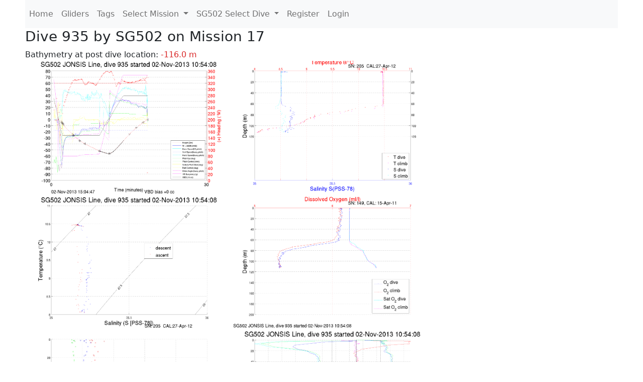

--- FILE ---
content_type: text/html; charset=utf-8
request_url: https://ueaglider.uea.ac.uk/mission17/glider502/dive0935
body_size: 9933
content:
<!DOCTYPE html>
<html lang="en">
<!-- This is a common layout for all the other pages -->
<head>
    <meta charset="UTF-8">

    <meta http-equiv="Content-Security-Policy" content="script-src 'self' 'nonce-5b3e977e54e0480897a3d02d6c9a0c1d' *.jsdelivr.net *.bootstrapcdn.com unpkg.com; img-src *;">
    <!-- CSS and javascript for bootstrap-->
    <link href="https://cdn.jsdelivr.net/npm/bootstrap@5.0.0-beta1/dist/css/bootstrap.min.css"
          rel="stylesheet" integrity="sha384-giJF6kkoqNQ00vy+HMDP7azOuL0xtbfIcaT9wjKHr8RbDVddVHyTfAAsrekwKmP1"
          crossorigin="anonymous">
    <script src="https://cdn.jsdelivr.net/npm/@popperjs/core@2.5.4/dist/umd/popper.min.js"
            integrity="sha384-q2kxQ16AaE6UbzuKqyBE9/u/KzioAlnx2maXQHiDX9d4/zp8Ok3f+M7DPm+Ib6IU"
            crossorigin="anonymous"></script>
	<script src= "https://stackpath.bootstrapcdn.com/bootstrap/5.0.0-alpha1/js/bootstrap.min.js"
            integrity="sha384-oesi62hOLfzrys4LxRF63OJCXdXDipiYWBnvTl9Y9/TRlw5xlKIEHpNyvvDShgf/"
            crossorigin="anonymous"></script>
    <!-- CSS from our static folder-->
    <link rel="stylesheet" href="/static/css/site.css"/>
    
   <link href="https://cdn.jsdelivr.net/npm/bootstrap@5.0.0-beta1/dist/css/bootstrap.min.css" rel="stylesheet" integrity="sha384-giJF6kkoqNQ00vy+HMDP7azOuL0xtbfIcaT9wjKHr8RbDVddVHyTfAAsrekwKmP1" crossorigin="anonymous">
<script src="https://cdn.jsdelivr.net/npm/@popperjs/core@2.5.4/dist/umd/popper.min.js" integrity="sha384-q2kxQ16AaE6UbzuKqyBE9/u/KzioAlnx2maXQHiDX9d4/zp8Ok3f+M7DPm+Ib6IU" crossorigin="anonymous"></script>
<script src="https://cdn.jsdelivr.net/npm/bootstrap@5.0.0-beta1/dist/js/bootstrap.min.js" integrity="sha384-pQQkAEnwaBkjpqZ8RU1fF1AKtTcHJwFl3pblpTlHXybJjHpMYo79HY3hIi4NKxyj" crossorigin="anonymous"></script>
        <link rel="stylesheet" href="/static/css/dive.css"/>
        <title>SG502 Dive 935 Mission 17</title>

<link rel="shortcut icon" href="/static/favicon.ico">
</head>
<body>




<!-- Nav elements link to other pages -->

<nav class="navbar navbar-expand-lg navbar-light bg-light">
  <button class="navbar-toggler" type="button" data-toggle="collapse" data-target="#navbarNavDropdown" aria-controls="navbarNavDropdown" aria-expanded="false" aria-label="Toggle navigation">
    <span class="navbar-toggler-icon"></span>
  </button>
  <div class="collapse navbar-collapse" id="navbarNavDropdown">
    <ul class="navbar-nav">
      <li class="nav-item active">
        <a class="nav-link" href="/">Home </a>
      </li>
      <li class="nav-item">
        <a class="nav-link" href="/gliders">Gliders</a>
      </li>
        <li class="nav-item">
            <a class="nav-link" href="/tags">Tags</a>
        </li>
        

    <li class="nav-item dropdown">
        <a class="nav-link dropdown-toggle" href="#" id="navbarDropdownMenuLink" data-toggle="dropdown" aria-haspopup="true" aria-expanded="false">
            Select Mission
        </a>
        <div class="dropdown-menu" aria-labelledby="navbarDropdownMenuLink">
            
                <a class="dropdown-item" href="/mission68" >Mission 68 Belling 2025</a>
            
                <a class="dropdown-item" href="/mission67" >Mission 67 PICCOLO</a>
            
                <a class="dropdown-item" href="/mission66" >Mission 66 Oban 2023</a>
            
                <a class="dropdown-item" href="/mission65" >Mission 65 P2P</a>
            
                <a class="dropdown-item" href="/mission64" >Mission 64 TARSAN</a>
            
                <a class="dropdown-item" href="/mission63" >Mission 63 Mallorca trials</a>
            
                <a class="dropdown-item" href="/mission62" >Mission 62 Oban2021</a>
            
                <a class="dropdown-item" href="/mission61" >Mission 61 SSR</a>
            
                <a class="dropdown-item" href="/mission60" >Mission 60 Eurec4a</a>
            
                <a class="dropdown-item" href="/mission59" >Mission 59 Bellingshausen </a>
            
                <a class="dropdown-item" href="/mission58" >Mission 58 ROAM-MIZ</a>
            
                <a class="dropdown-item" href="/mission57" >Mission 57 North Sea pH</a>
            
                <a class="dropdown-item" href="/mission56" >Mission 56 Autonaut Trials</a>
            
                <a class="dropdown-item" href="/mission55" >Mission 55 FSC 2019</a>
            
                <a class="dropdown-item" href="/mission54" >Mission 54 ELO</a>
            
                <a class="dropdown-item" href="/mission53" >Mission 53 Caltech Backup </a>
            
                <a class="dropdown-item" href="/mission52" >Mission 52 ObanTrials2 18</a>
            
                <a class="dropdown-item" href="/mission51" >Mission 51 PS118</a>
            
                <a class="dropdown-item" href="/mission50" >Mission 50 Bellingshausen</a>
            
                <a class="dropdown-item" href="/mission49" >Mission 49 Bransfield stra</a>
            
                <a class="dropdown-item" href="/mission48" >Mission 48 Oban trials 18</a>
            
                <a class="dropdown-item" href="/mission47" >Mission 47 AlterEcoMay18</a>
            
                <a class="dropdown-item" href="/mission46" >Mission 46 AlterEcoFeb18</a>
            
                <a class="dropdown-item" href="/mission45" >Mission 45 POETS-P3</a>
            
                <a class="dropdown-item" href="/mission44" >Mission 44 MerMEED</a>
            
                <a class="dropdown-item" href="/mission43" >Mission 43 AlterEco</a>
            
                <a class="dropdown-item" href="/mission42" >Mission 42 N-REP17</a>
            
                <a class="dropdown-item" href="/mission41" >Mission 41 MASSMO 4</a>
            
                <a class="dropdown-item" href="/mission40" >Mission 40 Glider ATSC</a>
            
                <a class="dropdown-item" href="/mission39" >Mission 39 Glider ATSC</a>
            
                <a class="dropdown-item" href="/mission38" >Mission 38 Glider ATSC</a>
            
                <a class="dropdown-item" href="/mission37" >Mission 37 Glider ATSC</a>
            
                <a class="dropdown-item" href="/mission36" >Mission 36 Glider ATSC</a>
            
                <a class="dropdown-item" href="/mission35" >Mission 35 Glider ATSC</a>
            
                <a class="dropdown-item" href="/mission34" >Mission 34 Glider ATSC</a>
            
                <a class="dropdown-item" href="/mission33" >Mission 33 Glider ATSC</a>
            
                <a class="dropdown-item" href="/mission32" >Mission 32 Glider ATSC</a>
            
                <a class="dropdown-item" href="/mission31" >Mission 31 BoBBLE</a>
            
                <a class="dropdown-item" href="/mission30" >Mission 30 Boussole</a>
            
                <a class="dropdown-item" href="/mission29" >Mission 29 Oman 3</a>
            
                <a class="dropdown-item" href="/mission28" >Mission 28 Whittard Canyon</a>
            
                <a class="dropdown-item" href="/mission27" >Mission 27 Oban Microstruc</a>
            
                <a class="dropdown-item" href="/mission26" >Mission 26 Oman 2</a>
            
                <a class="dropdown-item" href="/mission25" >Mission 25 Oman</a>
            
                <a class="dropdown-item" href="/mission24" >Mission 24 CalTech Weddell</a>
            
                <a class="dropdown-item" href="/mission23" >Mission 23 FSC</a>
            
                <a class="dropdown-item" href="/mission22" >Mission 22 Irish Acoustics</a>
            
                <a class="dropdown-item" href="/mission21" >Mission 21 REP14</a>
            
                <a class="dropdown-item" href="/mission20" >Mission 20 PLOCAN trials 2</a>
            
                <a class="dropdown-item" href="/mission19" >Mission 19 Ocean2Ice</a>
            
                <a class="dropdown-item" href="/mission18" >Mission 18 PLOCAN trials 1</a>
            
                <a class="dropdown-item" href="/mission17" >Mission 17 JONSIS Line</a>
            
                <a class="dropdown-item" href="/mission16" >Mission 16 SG533 Drift</a>
            
                <a class="dropdown-item" href="/mission15" >Mission 15 Oban trials</a>
            
                <a class="dropdown-item" href="/mission14" >Mission 14 OSMOSIS</a>
            
                <a class="dropdown-item" href="/mission13" >Mission 13 OSMOSIS</a>
            
                <a class="dropdown-item" href="/mission12" >Mission 12 VIMS Ross Sea</a>
            
                <a class="dropdown-item" href="/mission11" >Mission 11 OSMOSIS</a>
            
                <a class="dropdown-item" href="/mission10" >Mission 10 OSMOSIS</a>
            
                <a class="dropdown-item" href="/mission9" >Mission 9 Gentoo</a>
            
                <a class="dropdown-item" href="/mission8" >Mission 8 Tropical DISGO</a>
            
                <a class="dropdown-item" href="/mission7" >Mission 7 North Sea Hypox</a>
            
                <a class="dropdown-item" href="/mission6" >Mission 6 North Sea Test </a>
            
                <a class="dropdown-item" href="/mission5" >Mission 5 Ross Sea</a>
            
                <a class="dropdown-item" href="/mission4" >Mission 4 Vigo</a>
            
                <a class="dropdown-item" href="/mission3" >Mission 3 Oban</a>
            
                <a class="dropdown-item" href="/mission2" >Mission 2 Test2</a>
            
                <a class="dropdown-item" href="/mission1" >Mission 1 Test</a>
            
        </div>
    </li>
    
        <li class="nav-item dropdown">

            <a class="nav-link dropdown-toggle" href="#" id="navbarDropdownMenuLink" data-toggle="dropdown" aria-haspopup="true" aria-expanded="false">
                SG502 Select Dive
            </a>
            <div class="dropdown-menu" aria-labelledby="navbarDropdownMenuLink">
                
                    <a class="dropdown-item" href=/mission17/glider502/dive2556 >Dive 2556</a>
                
                    <a class="dropdown-item" href=/mission17/glider502/dive2554 >Dive 2554</a>
                
                    <a class="dropdown-item" href=/mission17/glider502/dive2544 >Dive 2544</a>
                
                    <a class="dropdown-item" href=/mission17/glider502/dive2536 >Dive 2536</a>
                
                    <a class="dropdown-item" href=/mission17/glider502/dive2532 >Dive 2532</a>
                
                    <a class="dropdown-item" href=/mission17/glider502/dive2512 >Dive 2512</a>
                
                    <a class="dropdown-item" href=/mission17/glider502/dive2504 >Dive 2504</a>
                
                    <a class="dropdown-item" href=/mission17/glider502/dive2496 >Dive 2496</a>
                
                    <a class="dropdown-item" href=/mission17/glider502/dive2492 >Dive 2492</a>
                
                    <a class="dropdown-item" href=/mission17/glider502/dive2491 >Dive 2491</a>
                
                    <a class="dropdown-item" href=/mission17/glider502/dive2488 >Dive 2488</a>
                
                    <a class="dropdown-item" href=/mission17/glider502/dive2486 >Dive 2486</a>
                
                    <a class="dropdown-item" href=/mission17/glider502/dive2484 >Dive 2484</a>
                
                    <a class="dropdown-item" href=/mission17/glider502/dive2479 >Dive 2479</a>
                
                    <a class="dropdown-item" href=/mission17/glider502/dive2475 >Dive 2475</a>
                
                    <a class="dropdown-item" href=/mission17/glider502/dive2472 >Dive 2472</a>
                
                    <a class="dropdown-item" href=/mission17/glider502/dive2468 >Dive 2468</a>
                
                    <a class="dropdown-item" href=/mission17/glider502/dive2464 >Dive 2464</a>
                
                    <a class="dropdown-item" href=/mission17/glider502/dive2460 >Dive 2460</a>
                
                    <a class="dropdown-item" href=/mission17/glider502/dive2458 >Dive 2458</a>
                
                    <a class="dropdown-item" href=/mission17/glider502/dive2452 >Dive 2452</a>
                
                    <a class="dropdown-item" href=/mission17/glider502/dive2448 >Dive 2448</a>
                
                    <a class="dropdown-item" href=/mission17/glider502/dive2442 >Dive 2442</a>
                
                    <a class="dropdown-item" href=/mission17/glider502/dive2436 >Dive 2436</a>
                
                    <a class="dropdown-item" href=/mission17/glider502/dive2432 >Dive 2432</a>
                
                    <a class="dropdown-item" href=/mission17/glider502/dive2427 >Dive 2427</a>
                
                    <a class="dropdown-item" href=/mission17/glider502/dive2424 >Dive 2424</a>
                
                    <a class="dropdown-item" href=/mission17/glider502/dive2423 >Dive 2423</a>
                
                    <a class="dropdown-item" href=/mission17/glider502/dive2420 >Dive 2420</a>
                
                    <a class="dropdown-item" href=/mission17/glider502/dive2416 >Dive 2416</a>
                
                    <a class="dropdown-item" href=/mission17/glider502/dive2412 >Dive 2412</a>
                
                    <a class="dropdown-item" href=/mission17/glider502/dive2407 >Dive 2407</a>
                
                    <a class="dropdown-item" href=/mission17/glider502/dive2400 >Dive 2400</a>
                
                    <a class="dropdown-item" href=/mission17/glider502/dive2396 >Dive 2396</a>
                
                    <a class="dropdown-item" href=/mission17/glider502/dive2394 >Dive 2394</a>
                
                    <a class="dropdown-item" href=/mission17/glider502/dive2392 >Dive 2392</a>
                
                    <a class="dropdown-item" href=/mission17/glider502/dive2383 >Dive 2383</a>
                
                    <a class="dropdown-item" href=/mission17/glider502/dive2375 >Dive 2375</a>
                
                    <a class="dropdown-item" href=/mission17/glider502/dive2372 >Dive 2372</a>
                
                    <a class="dropdown-item" href=/mission17/glider502/dive2368 >Dive 2368</a>
                
                    <a class="dropdown-item" href=/mission17/glider502/dive2367 >Dive 2367</a>
                
                    <a class="dropdown-item" href=/mission17/glider502/dive2360 >Dive 2360</a>
                
                    <a class="dropdown-item" href=/mission17/glider502/dive2359 >Dive 2359</a>
                
                    <a class="dropdown-item" href=/mission17/glider502/dive2356 >Dive 2356</a>
                
                    <a class="dropdown-item" href=/mission17/glider502/dive2355 >Dive 2355</a>
                
                    <a class="dropdown-item" href=/mission17/glider502/dive2352 >Dive 2352</a>
                
                    <a class="dropdown-item" href=/mission17/glider502/dive2350 >Dive 2350</a>
                
                    <a class="dropdown-item" href=/mission17/glider502/dive2348 >Dive 2348</a>
                
                    <a class="dropdown-item" href=/mission17/glider502/dive2346 >Dive 2346</a>
                
                    <a class="dropdown-item" href=/mission17/glider502/dive2342 >Dive 2342</a>
                
                    <a class="dropdown-item" href=/mission17/glider502/dive2338 >Dive 2338</a>
                
                    <a class="dropdown-item" href=/mission17/glider502/dive2332 >Dive 2332</a>
                
                    <a class="dropdown-item" href=/mission17/glider502/dive2323 >Dive 2323</a>
                
                    <a class="dropdown-item" href=/mission17/glider502/dive2311 >Dive 2311</a>
                
                    <a class="dropdown-item" href=/mission17/glider502/dive2308 >Dive 2308</a>
                
                    <a class="dropdown-item" href=/mission17/glider502/dive2304 >Dive 2304</a>
                
                    <a class="dropdown-item" href=/mission17/glider502/dive2300 >Dive 2300</a>
                
                    <a class="dropdown-item" href=/mission17/glider502/dive2298 >Dive 2298</a>
                
                    <a class="dropdown-item" href=/mission17/glider502/dive2296 >Dive 2296</a>
                
                    <a class="dropdown-item" href=/mission17/glider502/dive2292 >Dive 2292</a>
                
                    <a class="dropdown-item" href=/mission17/glider502/dive2287 >Dive 2287</a>
                
                    <a class="dropdown-item" href=/mission17/glider502/dive2284 >Dive 2284</a>
                
                    <a class="dropdown-item" href=/mission17/glider502/dive2282 >Dive 2282</a>
                
                    <a class="dropdown-item" href=/mission17/glider502/dive2280 >Dive 2280</a>
                
                    <a class="dropdown-item" href=/mission17/glider502/dive2272 >Dive 2272</a>
                
                    <a class="dropdown-item" href=/mission17/glider502/dive2270 >Dive 2270</a>
                
                    <a class="dropdown-item" href=/mission17/glider502/dive2268 >Dive 2268</a>
                
                    <a class="dropdown-item" href=/mission17/glider502/dive2264 >Dive 2264</a>
                
                    <a class="dropdown-item" href=/mission17/glider502/dive2261 >Dive 2261</a>
                
                    <a class="dropdown-item" href=/mission17/glider502/dive2256 >Dive 2256</a>
                
                    <a class="dropdown-item" href=/mission17/glider502/dive2248 >Dive 2248</a>
                
                    <a class="dropdown-item" href=/mission17/glider502/dive2244 >Dive 2244</a>
                
                    <a class="dropdown-item" href=/mission17/glider502/dive2238 >Dive 2238</a>
                
                    <a class="dropdown-item" href=/mission17/glider502/dive2234 >Dive 2234</a>
                
                    <a class="dropdown-item" href=/mission17/glider502/dive2224 >Dive 2224</a>
                
                    <a class="dropdown-item" href=/mission17/glider502/dive2220 >Dive 2220</a>
                
                    <a class="dropdown-item" href=/mission17/glider502/dive2211 >Dive 2211</a>
                
                    <a class="dropdown-item" href=/mission17/glider502/dive2204 >Dive 2204</a>
                
                    <a class="dropdown-item" href=/mission17/glider502/dive2200 >Dive 2200</a>
                
                    <a class="dropdown-item" href=/mission17/glider502/dive2194 >Dive 2194</a>
                
                    <a class="dropdown-item" href=/mission17/glider502/dive2180 >Dive 2180</a>
                
                    <a class="dropdown-item" href=/mission17/glider502/dive2179 >Dive 2179</a>
                
                    <a class="dropdown-item" href=/mission17/glider502/dive2177 >Dive 2177</a>
                
                    <a class="dropdown-item" href=/mission17/glider502/dive2176 >Dive 2176</a>
                
                    <a class="dropdown-item" href=/mission17/glider502/dive2175 >Dive 2175</a>
                
                    <a class="dropdown-item" href=/mission17/glider502/dive2174 >Dive 2174</a>
                
                    <a class="dropdown-item" href=/mission17/glider502/dive2173 >Dive 2173</a>
                
                    <a class="dropdown-item" href=/mission17/glider502/dive2172 >Dive 2172</a>
                
                    <a class="dropdown-item" href=/mission17/glider502/dive2171 >Dive 2171</a>
                
                    <a class="dropdown-item" href=/mission17/glider502/dive2170 >Dive 2170</a>
                
                    <a class="dropdown-item" href=/mission17/glider502/dive2169 >Dive 2169</a>
                
                    <a class="dropdown-item" href=/mission17/glider502/dive2168 >Dive 2168</a>
                
                    <a class="dropdown-item" href=/mission17/glider502/dive2164 >Dive 2164</a>
                
                    <a class="dropdown-item" href=/mission17/glider502/dive2163 >Dive 2163</a>
                
                    <a class="dropdown-item" href=/mission17/glider502/dive2162 >Dive 2162</a>
                
                    <a class="dropdown-item" href=/mission17/glider502/dive2161 >Dive 2161</a>
                
                    <a class="dropdown-item" href=/mission17/glider502/dive2160 >Dive 2160</a>
                
                    <a class="dropdown-item" href=/mission17/glider502/dive2158 >Dive 2158</a>
                
                    <a class="dropdown-item" href=/mission17/glider502/dive2152 >Dive 2152</a>
                
                    <a class="dropdown-item" href=/mission17/glider502/dive2144 >Dive 2144</a>
                
                    <a class="dropdown-item" href=/mission17/glider502/dive2140 >Dive 2140</a>
                
                    <a class="dropdown-item" href=/mission17/glider502/dive2135 >Dive 2135</a>
                
                    <a class="dropdown-item" href=/mission17/glider502/dive2131 >Dive 2131</a>
                
                    <a class="dropdown-item" href=/mission17/glider502/dive2128 >Dive 2128</a>
                
                    <a class="dropdown-item" href=/mission17/glider502/dive2114 >Dive 2114</a>
                
                    <a class="dropdown-item" href=/mission17/glider502/dive2108 >Dive 2108</a>
                
                    <a class="dropdown-item" href=/mission17/glider502/dive2098 >Dive 2098</a>
                
                    <a class="dropdown-item" href=/mission17/glider502/dive2088 >Dive 2088</a>
                
                    <a class="dropdown-item" href=/mission17/glider502/dive2084 >Dive 2084</a>
                
                    <a class="dropdown-item" href=/mission17/glider502/dive2074 >Dive 2074</a>
                
                    <a class="dropdown-item" href=/mission17/glider502/dive2072 >Dive 2072</a>
                
                    <a class="dropdown-item" href=/mission17/glider502/dive2062 >Dive 2062</a>
                
                    <a class="dropdown-item" href=/mission17/glider502/dive2048 >Dive 2048</a>
                
                    <a class="dropdown-item" href=/mission17/glider502/dive2044 >Dive 2044</a>
                
                    <a class="dropdown-item" href=/mission17/glider502/dive2036 >Dive 2036</a>
                
                    <a class="dropdown-item" href=/mission17/glider502/dive2035 >Dive 2035</a>
                
                    <a class="dropdown-item" href=/mission17/glider502/dive2032 >Dive 2032</a>
                
                    <a class="dropdown-item" href=/mission17/glider502/dive2027 >Dive 2027</a>
                
                    <a class="dropdown-item" href=/mission17/glider502/dive2024 >Dive 2024</a>
                
                    <a class="dropdown-item" href=/mission17/glider502/dive2022 >Dive 2022</a>
                
                    <a class="dropdown-item" href=/mission17/glider502/dive2016 >Dive 2016</a>
                
                    <a class="dropdown-item" href=/mission17/glider502/dive2012 >Dive 2012</a>
                
                    <a class="dropdown-item" href=/mission17/glider502/dive2004 >Dive 2004</a>
                
                    <a class="dropdown-item" href=/mission17/glider502/dive2003 >Dive 2003</a>
                
                    <a class="dropdown-item" href=/mission17/glider502/dive2000 >Dive 2000</a>
                
                    <a class="dropdown-item" href=/mission17/glider502/dive1995 >Dive 1995</a>
                
                    <a class="dropdown-item" href=/mission17/glider502/dive1992 >Dive 1992</a>
                
                    <a class="dropdown-item" href=/mission17/glider502/dive1991 >Dive 1991</a>
                
                    <a class="dropdown-item" href=/mission17/glider502/dive1984 >Dive 1984</a>
                
                    <a class="dropdown-item" href=/mission17/glider502/dive1983 >Dive 1983</a>
                
                    <a class="dropdown-item" href=/mission17/glider502/dive1980 >Dive 1980</a>
                
                    <a class="dropdown-item" href=/mission17/glider502/dive1973 >Dive 1973</a>
                
                    <a class="dropdown-item" href=/mission17/glider502/dive1954 >Dive 1954</a>
                
                    <a class="dropdown-item" href=/mission17/glider502/dive1952 >Dive 1952</a>
                
                    <a class="dropdown-item" href=/mission17/glider502/dive1943 >Dive 1943</a>
                
                    <a class="dropdown-item" href=/mission17/glider502/dive1940 >Dive 1940</a>
                
                    <a class="dropdown-item" href=/mission17/glider502/dive1932 >Dive 1932</a>
                
                    <a class="dropdown-item" href=/mission17/glider502/dive1928 >Dive 1928</a>
                
                    <a class="dropdown-item" href=/mission17/glider502/dive1903 >Dive 1903</a>
                
                    <a class="dropdown-item" href=/mission17/glider502/dive1902 >Dive 1902</a>
                
                    <a class="dropdown-item" href=/mission17/glider502/dive1901 >Dive 1901</a>
                
                    <a class="dropdown-item" href=/mission17/glider502/dive1900 >Dive 1900</a>
                
                    <a class="dropdown-item" href=/mission17/glider502/dive1891 >Dive 1891</a>
                
                    <a class="dropdown-item" href=/mission17/glider502/dive1888 >Dive 1888</a>
                
                    <a class="dropdown-item" href=/mission17/glider502/dive1880 >Dive 1880</a>
                
                    <a class="dropdown-item" href=/mission17/glider502/dive1879 >Dive 1879</a>
                
                    <a class="dropdown-item" href=/mission17/glider502/dive1876 >Dive 1876</a>
                
                    <a class="dropdown-item" href=/mission17/glider502/dive1872 >Dive 1872</a>
                
                    <a class="dropdown-item" href=/mission17/glider502/dive1868 >Dive 1868</a>
                
                    <a class="dropdown-item" href=/mission17/glider502/dive1867 >Dive 1867</a>
                
                    <a class="dropdown-item" href=/mission17/glider502/dive1864 >Dive 1864</a>
                
                    <a class="dropdown-item" href=/mission17/glider502/dive1863 >Dive 1863</a>
                
                    <a class="dropdown-item" href=/mission17/glider502/dive1860 >Dive 1860</a>
                
                    <a class="dropdown-item" href=/mission17/glider502/dive1859 >Dive 1859</a>
                
                    <a class="dropdown-item" href=/mission17/glider502/dive1856 >Dive 1856</a>
                
                    <a class="dropdown-item" href=/mission17/glider502/dive1855 >Dive 1855</a>
                
                    <a class="dropdown-item" href=/mission17/glider502/dive1852 >Dive 1852</a>
                
                    <a class="dropdown-item" href=/mission17/glider502/dive1848 >Dive 1848</a>
                
                    <a class="dropdown-item" href=/mission17/glider502/dive1847 >Dive 1847</a>
                
                    <a class="dropdown-item" href=/mission17/glider502/dive1844 >Dive 1844</a>
                
                    <a class="dropdown-item" href=/mission17/glider502/dive1840 >Dive 1840</a>
                
                    <a class="dropdown-item" href=/mission17/glider502/dive1838 >Dive 1838</a>
                
                    <a class="dropdown-item" href=/mission17/glider502/dive1836 >Dive 1836</a>
                
                    <a class="dropdown-item" href=/mission17/glider502/dive1828 >Dive 1828</a>
                
                    <a class="dropdown-item" href=/mission17/glider502/dive1827 >Dive 1827</a>
                
                    <a class="dropdown-item" href=/mission17/glider502/dive1820 >Dive 1820</a>
                
                    <a class="dropdown-item" href=/mission17/glider502/dive1819 >Dive 1819</a>
                
                    <a class="dropdown-item" href=/mission17/glider502/dive1816 >Dive 1816</a>
                
                    <a class="dropdown-item" href=/mission17/glider502/dive1812 >Dive 1812</a>
                
                    <a class="dropdown-item" href=/mission17/glider502/dive1808 >Dive 1808</a>
                
                    <a class="dropdown-item" href=/mission17/glider502/dive1807 >Dive 1807</a>
                
                    <a class="dropdown-item" href=/mission17/glider502/dive1804 >Dive 1804</a>
                
                    <a class="dropdown-item" href=/mission17/glider502/dive1800 >Dive 1800</a>
                
                    <a class="dropdown-item" href=/mission17/glider502/dive1799 >Dive 1799</a>
                
                    <a class="dropdown-item" href=/mission17/glider502/dive1796 >Dive 1796</a>
                
                    <a class="dropdown-item" href=/mission17/glider502/dive1795 >Dive 1795</a>
                
                    <a class="dropdown-item" href=/mission17/glider502/dive1792 >Dive 1792</a>
                
                    <a class="dropdown-item" href=/mission17/glider502/dive1788 >Dive 1788</a>
                
                    <a class="dropdown-item" href=/mission17/glider502/dive1787 >Dive 1787</a>
                
                    <a class="dropdown-item" href=/mission17/glider502/dive1784 >Dive 1784</a>
                
                    <a class="dropdown-item" href=/mission17/glider502/dive1780 >Dive 1780</a>
                
                    <a class="dropdown-item" href=/mission17/glider502/dive1779 >Dive 1779</a>
                
                    <a class="dropdown-item" href=/mission17/glider502/dive1776 >Dive 1776</a>
                
                    <a class="dropdown-item" href=/mission17/glider502/dive1775 >Dive 1775</a>
                
                    <a class="dropdown-item" href=/mission17/glider502/dive1772 >Dive 1772</a>
                
                    <a class="dropdown-item" href=/mission17/glider502/dive1771 >Dive 1771</a>
                
                    <a class="dropdown-item" href=/mission17/glider502/dive1767 >Dive 1767</a>
                
                    <a class="dropdown-item" href=/mission17/glider502/dive1764 >Dive 1764</a>
                
                    <a class="dropdown-item" href=/mission17/glider502/dive1763 >Dive 1763</a>
                
                    <a class="dropdown-item" href=/mission17/glider502/dive1760 >Dive 1760</a>
                
                    <a class="dropdown-item" href=/mission17/glider502/dive1756 >Dive 1756</a>
                
                    <a class="dropdown-item" href=/mission17/glider502/dive1755 >Dive 1755</a>
                
                    <a class="dropdown-item" href=/mission17/glider502/dive1752 >Dive 1752</a>
                
                    <a class="dropdown-item" href=/mission17/glider502/dive1750 >Dive 1750</a>
                
                    <a class="dropdown-item" href=/mission17/glider502/dive1747 >Dive 1747</a>
                
                    <a class="dropdown-item" href=/mission17/glider502/dive1744 >Dive 1744</a>
                
                    <a class="dropdown-item" href=/mission17/glider502/dive1736 >Dive 1736</a>
                
                    <a class="dropdown-item" href=/mission17/glider502/dive1732 >Dive 1732</a>
                
                    <a class="dropdown-item" href=/mission17/glider502/dive1728 >Dive 1728</a>
                
                    <a class="dropdown-item" href=/mission17/glider502/dive1719 >Dive 1719</a>
                
                    <a class="dropdown-item" href=/mission17/glider502/dive1712 >Dive 1712</a>
                
                    <a class="dropdown-item" href=/mission17/glider502/dive1708 >Dive 1708</a>
                
                    <a class="dropdown-item" href=/mission17/glider502/dive1702 >Dive 1702</a>
                
                    <a class="dropdown-item" href=/mission17/glider502/dive1698 >Dive 1698</a>
                
                    <a class="dropdown-item" href=/mission17/glider502/dive1668 >Dive 1668</a>
                
                    <a class="dropdown-item" href=/mission17/glider502/dive1664 >Dive 1664</a>
                
                    <a class="dropdown-item" href=/mission17/glider502/dive1660 >Dive 1660</a>
                
                    <a class="dropdown-item" href=/mission17/glider502/dive1656 >Dive 1656</a>
                
                    <a class="dropdown-item" href=/mission17/glider502/dive1652 >Dive 1652</a>
                
                    <a class="dropdown-item" href=/mission17/glider502/dive1651 >Dive 1651</a>
                
                    <a class="dropdown-item" href=/mission17/glider502/dive1648 >Dive 1648</a>
                
                    <a class="dropdown-item" href=/mission17/glider502/dive1646 >Dive 1646</a>
                
                    <a class="dropdown-item" href=/mission17/glider502/dive1644 >Dive 1644</a>
                
                    <a class="dropdown-item" href=/mission17/glider502/dive1641 >Dive 1641</a>
                
                    <a class="dropdown-item" href=/mission17/glider502/dive1637 >Dive 1637</a>
                
                    <a class="dropdown-item" href=/mission17/glider502/dive1616 >Dive 1616</a>
                
                    <a class="dropdown-item" href=/mission17/glider502/dive1612 >Dive 1612</a>
                
                    <a class="dropdown-item" href=/mission17/glider502/dive1608 >Dive 1608</a>
                
                    <a class="dropdown-item" href=/mission17/glider502/dive1607 >Dive 1607</a>
                
                    <a class="dropdown-item" href=/mission17/glider502/dive1604 >Dive 1604</a>
                
                    <a class="dropdown-item" href=/mission17/glider502/dive1603 >Dive 1603</a>
                
                    <a class="dropdown-item" href=/mission17/glider502/dive1600 >Dive 1600</a>
                
                    <a class="dropdown-item" href=/mission17/glider502/dive1599 >Dive 1599</a>
                
                    <a class="dropdown-item" href=/mission17/glider502/dive1596 >Dive 1596</a>
                
                    <a class="dropdown-item" href=/mission17/glider502/dive1594 >Dive 1594</a>
                
                    <a class="dropdown-item" href=/mission17/glider502/dive1590 >Dive 1590</a>
                
                    <a class="dropdown-item" href=/mission17/glider502/dive1588 >Dive 1588</a>
                
                    <a class="dropdown-item" href=/mission17/glider502/dive1576 >Dive 1576</a>
                
                    <a class="dropdown-item" href=/mission17/glider502/dive1566 >Dive 1566</a>
                
                    <a class="dropdown-item" href=/mission17/glider502/dive1556 >Dive 1556</a>
                
                    <a class="dropdown-item" href=/mission17/glider502/dive1544 >Dive 1544</a>
                
                    <a class="dropdown-item" href=/mission17/glider502/dive1540 >Dive 1540</a>
                
                    <a class="dropdown-item" href=/mission17/glider502/dive1531 >Dive 1531</a>
                
                    <a class="dropdown-item" href=/mission17/glider502/dive1524 >Dive 1524</a>
                
                    <a class="dropdown-item" href=/mission17/glider502/dive1520 >Dive 1520</a>
                
                    <a class="dropdown-item" href=/mission17/glider502/dive1514 >Dive 1514</a>
                
                    <a class="dropdown-item" href=/mission17/glider502/dive1508 >Dive 1508</a>
                
                    <a class="dropdown-item" href=/mission17/glider502/dive1504 >Dive 1504</a>
                
                    <a class="dropdown-item" href=/mission17/glider502/dive1498 >Dive 1498</a>
                
                    <a class="dropdown-item" href=/mission17/glider502/dive1496 >Dive 1496</a>
                
                    <a class="dropdown-item" href=/mission17/glider502/dive1492 >Dive 1492</a>
                
                    <a class="dropdown-item" href=/mission17/glider502/dive1487 >Dive 1487</a>
                
                    <a class="dropdown-item" href=/mission17/glider502/dive1484 >Dive 1484</a>
                
                    <a class="dropdown-item" href=/mission17/glider502/dive1483 >Dive 1483</a>
                
                    <a class="dropdown-item" href=/mission17/glider502/dive1480 >Dive 1480</a>
                
                    <a class="dropdown-item" href=/mission17/glider502/dive1476 >Dive 1476</a>
                
                    <a class="dropdown-item" href=/mission17/glider502/dive1472 >Dive 1472</a>
                
                    <a class="dropdown-item" href=/mission17/glider502/dive1470 >Dive 1470</a>
                
                    <a class="dropdown-item" href=/mission17/glider502/dive1466 >Dive 1466</a>
                
                    <a class="dropdown-item" href=/mission17/glider502/dive1462 >Dive 1462</a>
                
                    <a class="dropdown-item" href=/mission17/glider502/dive1452 >Dive 1452</a>
                
                    <a class="dropdown-item" href=/mission17/glider502/dive1442 >Dive 1442</a>
                
                    <a class="dropdown-item" href=/mission17/glider502/dive1424 >Dive 1424</a>
                
                    <a class="dropdown-item" href=/mission17/glider502/dive1420 >Dive 1420</a>
                
                    <a class="dropdown-item" href=/mission17/glider502/dive1416 >Dive 1416</a>
                
                    <a class="dropdown-item" href=/mission17/glider502/dive1415 >Dive 1415</a>
                
                    <a class="dropdown-item" href=/mission17/glider502/dive1412 >Dive 1412</a>
                
                    <a class="dropdown-item" href=/mission17/glider502/dive1411 >Dive 1411</a>
                
                    <a class="dropdown-item" href=/mission17/glider502/dive1408 >Dive 1408</a>
                
                    <a class="dropdown-item" href=/mission17/glider502/dive1404 >Dive 1404</a>
                
                    <a class="dropdown-item" href=/mission17/glider502/dive1403 >Dive 1403</a>
                
                    <a class="dropdown-item" href=/mission17/glider502/dive1400 >Dive 1400</a>
                
                    <a class="dropdown-item" href=/mission17/glider502/dive1399 >Dive 1399</a>
                
                    <a class="dropdown-item" href=/mission17/glider502/dive1396 >Dive 1396</a>
                
                    <a class="dropdown-item" href=/mission17/glider502/dive1395 >Dive 1395</a>
                
                    <a class="dropdown-item" href=/mission17/glider502/dive1392 >Dive 1392</a>
                
                    <a class="dropdown-item" href=/mission17/glider502/dive1391 >Dive 1391</a>
                
                    <a class="dropdown-item" href=/mission17/glider502/dive1388 >Dive 1388</a>
                
                    <a class="dropdown-item" href=/mission17/glider502/dive1384 >Dive 1384</a>
                
                    <a class="dropdown-item" href=/mission17/glider502/dive1383 >Dive 1383</a>
                
                    <a class="dropdown-item" href=/mission17/glider502/dive1380 >Dive 1380</a>
                
                    <a class="dropdown-item" href=/mission17/glider502/dive1376 >Dive 1376</a>
                
                    <a class="dropdown-item" href=/mission17/glider502/dive1375 >Dive 1375</a>
                
                    <a class="dropdown-item" href=/mission17/glider502/dive1372 >Dive 1372</a>
                
                    <a class="dropdown-item" href=/mission17/glider502/dive1371 >Dive 1371</a>
                
                    <a class="dropdown-item" href=/mission17/glider502/dive1368 >Dive 1368</a>
                
                    <a class="dropdown-item" href=/mission17/glider502/dive1367 >Dive 1367</a>
                
                    <a class="dropdown-item" href=/mission17/glider502/dive1363 >Dive 1363</a>
                
                    <a class="dropdown-item" href=/mission17/glider502/dive1360 >Dive 1360</a>
                
                    <a class="dropdown-item" href=/mission17/glider502/dive1359 >Dive 1359</a>
                
                    <a class="dropdown-item" href=/mission17/glider502/dive1356 >Dive 1356</a>
                
                    <a class="dropdown-item" href=/mission17/glider502/dive1352 >Dive 1352</a>
                
                    <a class="dropdown-item" href=/mission17/glider502/dive1351 >Dive 1351</a>
                
                    <a class="dropdown-item" href=/mission17/glider502/dive1348 >Dive 1348</a>
                
                    <a class="dropdown-item" href=/mission17/glider502/dive1347 >Dive 1347</a>
                
                    <a class="dropdown-item" href=/mission17/glider502/dive1344 >Dive 1344</a>
                
                    <a class="dropdown-item" href=/mission17/glider502/dive1343 >Dive 1343</a>
                
                    <a class="dropdown-item" href=/mission17/glider502/dive1340 >Dive 1340</a>
                
                    <a class="dropdown-item" href=/mission17/glider502/dive1336 >Dive 1336</a>
                
                    <a class="dropdown-item" href=/mission17/glider502/dive1334 >Dive 1334</a>
                
                    <a class="dropdown-item" href=/mission17/glider502/dive1332 >Dive 1332</a>
                
                    <a class="dropdown-item" href=/mission17/glider502/dive1330 >Dive 1330</a>
                
                    <a class="dropdown-item" href=/mission17/glider502/dive1328 >Dive 1328</a>
                
                    <a class="dropdown-item" href=/mission17/glider502/dive1323 >Dive 1323</a>
                
                    <a class="dropdown-item" href=/mission17/glider502/dive1320 >Dive 1320</a>
                
                    <a class="dropdown-item" href=/mission17/glider502/dive1319 >Dive 1319</a>
                
                    <a class="dropdown-item" href=/mission17/glider502/dive1316 >Dive 1316</a>
                
                    <a class="dropdown-item" href=/mission17/glider502/dive1312 >Dive 1312</a>
                
                    <a class="dropdown-item" href=/mission17/glider502/dive1311 >Dive 1311</a>
                
                    <a class="dropdown-item" href=/mission17/glider502/dive1308 >Dive 1308</a>
                
                    <a class="dropdown-item" href=/mission17/glider502/dive1306 >Dive 1306</a>
                
                    <a class="dropdown-item" href=/mission17/glider502/dive1304 >Dive 1304</a>
                
                    <a class="dropdown-item" href=/mission17/glider502/dive1302 >Dive 1302</a>
                
                    <a class="dropdown-item" href=/mission17/glider502/dive1296 >Dive 1296</a>
                
                    <a class="dropdown-item" href=/mission17/glider502/dive1295 >Dive 1295</a>
                
                    <a class="dropdown-item" href=/mission17/glider502/dive1292 >Dive 1292</a>
                
                    <a class="dropdown-item" href=/mission17/glider502/dive1288 >Dive 1288</a>
                
                    <a class="dropdown-item" href=/mission17/glider502/dive1286 >Dive 1286</a>
                
                    <a class="dropdown-item" href=/mission17/glider502/dive1284 >Dive 1284</a>
                
                    <a class="dropdown-item" href=/mission17/glider502/dive1280 >Dive 1280</a>
                
                    <a class="dropdown-item" href=/mission17/glider502/dive1276 >Dive 1276</a>
                
                    <a class="dropdown-item" href=/mission17/glider502/dive1275 >Dive 1275</a>
                
                    <a class="dropdown-item" href=/mission17/glider502/dive1272 >Dive 1272</a>
                
                    <a class="dropdown-item" href=/mission17/glider502/dive1271 >Dive 1271</a>
                
                    <a class="dropdown-item" href=/mission17/glider502/dive1268 >Dive 1268</a>
                
                    <a class="dropdown-item" href=/mission17/glider502/dive1264 >Dive 1264</a>
                
                    <a class="dropdown-item" href=/mission17/glider502/dive1263 >Dive 1263</a>
                
                    <a class="dropdown-item" href=/mission17/glider502/dive1260 >Dive 1260</a>
                
                    <a class="dropdown-item" href=/mission17/glider502/dive1259 >Dive 1259</a>
                
                    <a class="dropdown-item" href=/mission17/glider502/dive1256 >Dive 1256</a>
                
                    <a class="dropdown-item" href=/mission17/glider502/dive1255 >Dive 1255</a>
                
                    <a class="dropdown-item" href=/mission17/glider502/dive1252 >Dive 1252</a>
                
                    <a class="dropdown-item" href=/mission17/glider502/dive1251 >Dive 1251</a>
                
                    <a class="dropdown-item" href=/mission17/glider502/dive1248 >Dive 1248</a>
                
                    <a class="dropdown-item" href=/mission17/glider502/dive1247 >Dive 1247</a>
                
                    <a class="dropdown-item" href=/mission17/glider502/dive1244 >Dive 1244</a>
                
                    <a class="dropdown-item" href=/mission17/glider502/dive1243 >Dive 1243</a>
                
                    <a class="dropdown-item" href=/mission17/glider502/dive1240 >Dive 1240</a>
                
                    <a class="dropdown-item" href=/mission17/glider502/dive1239 >Dive 1239</a>
                
                    <a class="dropdown-item" href=/mission17/glider502/dive1236 >Dive 1236</a>
                
                    <a class="dropdown-item" href=/mission17/glider502/dive1232 >Dive 1232</a>
                
                    <a class="dropdown-item" href=/mission17/glider502/dive1231 >Dive 1231</a>
                
                    <a class="dropdown-item" href=/mission17/glider502/dive1228 >Dive 1228</a>
                
                    <a class="dropdown-item" href=/mission17/glider502/dive1224 >Dive 1224</a>
                
                    <a class="dropdown-item" href=/mission17/glider502/dive1223 >Dive 1223</a>
                
                    <a class="dropdown-item" href=/mission17/glider502/dive1220 >Dive 1220</a>
                
                    <a class="dropdown-item" href=/mission17/glider502/dive1219 >Dive 1219</a>
                
                    <a class="dropdown-item" href=/mission17/glider502/dive1216 >Dive 1216</a>
                
                    <a class="dropdown-item" href=/mission17/glider502/dive1215 >Dive 1215</a>
                
                    <a class="dropdown-item" href=/mission17/glider502/dive1212 >Dive 1212</a>
                
                    <a class="dropdown-item" href=/mission17/glider502/dive1211 >Dive 1211</a>
                
                    <a class="dropdown-item" href=/mission17/glider502/dive1208 >Dive 1208</a>
                
                    <a class="dropdown-item" href=/mission17/glider502/dive1207 >Dive 1207</a>
                
                    <a class="dropdown-item" href=/mission17/glider502/dive1203 >Dive 1203</a>
                
                    <a class="dropdown-item" href=/mission17/glider502/dive1200 >Dive 1200</a>
                
                    <a class="dropdown-item" href=/mission17/glider502/dive1199 >Dive 1199</a>
                
                    <a class="dropdown-item" href=/mission17/glider502/dive1196 >Dive 1196</a>
                
                    <a class="dropdown-item" href=/mission17/glider502/dive1192 >Dive 1192</a>
                
                    <a class="dropdown-item" href=/mission17/glider502/dive1191 >Dive 1191</a>
                
                    <a class="dropdown-item" href=/mission17/glider502/dive1188 >Dive 1188</a>
                
                    <a class="dropdown-item" href=/mission17/glider502/dive1187 >Dive 1187</a>
                
                    <a class="dropdown-item" href=/mission17/glider502/dive1184 >Dive 1184</a>
                
                    <a class="dropdown-item" href=/mission17/glider502/dive1183 >Dive 1183</a>
                
                    <a class="dropdown-item" href=/mission17/glider502/dive1180 >Dive 1180</a>
                
                    <a class="dropdown-item" href=/mission17/glider502/dive1179 >Dive 1179</a>
                
                    <a class="dropdown-item" href=/mission17/glider502/dive1176 >Dive 1176</a>
                
                    <a class="dropdown-item" href=/mission17/glider502/dive1175 >Dive 1175</a>
                
                    <a class="dropdown-item" href=/mission17/glider502/dive1172 >Dive 1172</a>
                
                    <a class="dropdown-item" href=/mission17/glider502/dive1171 >Dive 1171</a>
                
                    <a class="dropdown-item" href=/mission17/glider502/dive1168 >Dive 1168</a>
                
                    <a class="dropdown-item" href=/mission17/glider502/dive1167 >Dive 1167</a>
                
                    <a class="dropdown-item" href=/mission17/glider502/dive1164 >Dive 1164</a>
                
                    <a class="dropdown-item" href=/mission17/glider502/dive1163 >Dive 1163</a>
                
                    <a class="dropdown-item" href=/mission17/glider502/dive1160 >Dive 1160</a>
                
                    <a class="dropdown-item" href=/mission17/glider502/dive1159 >Dive 1159</a>
                
                    <a class="dropdown-item" href=/mission17/glider502/dive1156 >Dive 1156</a>
                
                    <a class="dropdown-item" href=/mission17/glider502/dive1155 >Dive 1155</a>
                
                    <a class="dropdown-item" href=/mission17/glider502/dive1151 >Dive 1151</a>
                
                    <a class="dropdown-item" href=/mission17/glider502/dive1148 >Dive 1148</a>
                
                    <a class="dropdown-item" href=/mission17/glider502/dive1147 >Dive 1147</a>
                
                    <a class="dropdown-item" href=/mission17/glider502/dive1144 >Dive 1144</a>
                
                    <a class="dropdown-item" href=/mission17/glider502/dive1140 >Dive 1140</a>
                
                    <a class="dropdown-item" href=/mission17/glider502/dive1139 >Dive 1139</a>
                
                    <a class="dropdown-item" href=/mission17/glider502/dive1135 >Dive 1135</a>
                
                    <a class="dropdown-item" href=/mission17/glider502/dive1132 >Dive 1132</a>
                
                    <a class="dropdown-item" href=/mission17/glider502/dive1131 >Dive 1131</a>
                
                    <a class="dropdown-item" href=/mission17/glider502/dive1128 >Dive 1128</a>
                
                    <a class="dropdown-item" href=/mission17/glider502/dive1124 >Dive 1124</a>
                
                    <a class="dropdown-item" href=/mission17/glider502/dive1123 >Dive 1123</a>
                
                    <a class="dropdown-item" href=/mission17/glider502/dive1120 >Dive 1120</a>
                
                    <a class="dropdown-item" href=/mission17/glider502/dive1119 >Dive 1119</a>
                
                    <a class="dropdown-item" href=/mission17/glider502/dive1116 >Dive 1116</a>
                
                    <a class="dropdown-item" href=/mission17/glider502/dive1115 >Dive 1115</a>
                
                    <a class="dropdown-item" href=/mission17/glider502/dive1112 >Dive 1112</a>
                
                    <a class="dropdown-item" href=/mission17/glider502/dive1111 >Dive 1111</a>
                
                    <a class="dropdown-item" href=/mission17/glider502/dive1107 >Dive 1107</a>
                
                    <a class="dropdown-item" href=/mission17/glider502/dive1104 >Dive 1104</a>
                
                    <a class="dropdown-item" href=/mission17/glider502/dive1103 >Dive 1103</a>
                
                    <a class="dropdown-item" href=/mission17/glider502/dive1100 >Dive 1100</a>
                
                    <a class="dropdown-item" href=/mission17/glider502/dive1095 >Dive 1095</a>
                
                    <a class="dropdown-item" href=/mission17/glider502/dive1092 >Dive 1092</a>
                
                    <a class="dropdown-item" href=/mission17/glider502/dive1091 >Dive 1091</a>
                
                    <a class="dropdown-item" href=/mission17/glider502/dive1088 >Dive 1088</a>
                
                    <a class="dropdown-item" href=/mission17/glider502/dive1084 >Dive 1084</a>
                
                    <a class="dropdown-item" href=/mission17/glider502/dive1083 >Dive 1083</a>
                
                    <a class="dropdown-item" href=/mission17/glider502/dive1080 >Dive 1080</a>
                
                    <a class="dropdown-item" href=/mission17/glider502/dive1079 >Dive 1079</a>
                
                    <a class="dropdown-item" href=/mission17/glider502/dive1076 >Dive 1076</a>
                
                    <a class="dropdown-item" href=/mission17/glider502/dive1074 >Dive 1074</a>
                
                    <a class="dropdown-item" href=/mission17/glider502/dive1072 >Dive 1072</a>
                
                    <a class="dropdown-item" href=/mission17/glider502/dive1070 >Dive 1070</a>
                
                    <a class="dropdown-item" href=/mission17/glider502/dive1068 >Dive 1068</a>
                
                    <a class="dropdown-item" href=/mission17/glider502/dive1063 >Dive 1063</a>
                
                    <a class="dropdown-item" href=/mission17/glider502/dive1060 >Dive 1060</a>
                
                    <a class="dropdown-item" href=/mission17/glider502/dive1058 >Dive 1058</a>
                
                    <a class="dropdown-item" href=/mission17/glider502/dive1052 >Dive 1052</a>
                
                    <a class="dropdown-item" href=/mission17/glider502/dive1040 >Dive 1040</a>
                
                    <a class="dropdown-item" href=/mission17/glider502/dive1036 >Dive 1036</a>
                
                    <a class="dropdown-item" href=/mission17/glider502/dive1028 >Dive 1028</a>
                
                    <a class="dropdown-item" href=/mission17/glider502/dive1027 >Dive 1027</a>
                
                    <a class="dropdown-item" href=/mission17/glider502/dive1024 >Dive 1024</a>
                
                    <a class="dropdown-item" href=/mission17/glider502/dive1020 >Dive 1020</a>
                
                    <a class="dropdown-item" href=/mission17/glider502/dive1016 >Dive 1016</a>
                
                    <a class="dropdown-item" href=/mission17/glider502/dive1012 >Dive 1012</a>
                
                    <a class="dropdown-item" href=/mission17/glider502/dive1011 >Dive 1011</a>
                
                    <a class="dropdown-item" href=/mission17/glider502/dive1008 >Dive 1008</a>
                
                    <a class="dropdown-item" href=/mission17/glider502/dive1006 >Dive 1006</a>
                
                    <a class="dropdown-item" href=/mission17/glider502/dive1004 >Dive 1004</a>
                
                    <a class="dropdown-item" href=/mission17/glider502/dive1000 >Dive 1000</a>
                
                    <a class="dropdown-item" href=/mission17/glider502/dive0996 >Dive 996</a>
                
                    <a class="dropdown-item" href=/mission17/glider502/dive0992 >Dive 992</a>
                
                    <a class="dropdown-item" href=/mission17/glider502/dive0988 >Dive 988</a>
                
                    <a class="dropdown-item" href=/mission17/glider502/dive0986 >Dive 986</a>
                
                    <a class="dropdown-item" href=/mission17/glider502/dive0983 >Dive 983</a>
                
                    <a class="dropdown-item" href=/mission17/glider502/dive0979 >Dive 979</a>
                
                    <a class="dropdown-item" href=/mission17/glider502/dive0976 >Dive 976</a>
                
                    <a class="dropdown-item" href=/mission17/glider502/dive0972 >Dive 972</a>
                
                    <a class="dropdown-item" href=/mission17/glider502/dive0968 >Dive 968</a>
                
                    <a class="dropdown-item" href=/mission17/glider502/dive0963 >Dive 963</a>
                
                    <a class="dropdown-item" href=/mission17/glider502/dive0959 >Dive 959</a>
                
                    <a class="dropdown-item" href=/mission17/glider502/dive0956 >Dive 956</a>
                
                    <a class="dropdown-item" href=/mission17/glider502/dive0952 >Dive 952</a>
                
                    <a class="dropdown-item" href=/mission17/glider502/dive0944 >Dive 944</a>
                
                    <a class="dropdown-item" href=/mission17/glider502/dive0940 >Dive 940</a>
                
                    <a class="dropdown-item" href=/mission17/glider502/dive0936 >Dive 936</a>
                
                    <a class="dropdown-item" href=/mission17/glider502/dive0935 >Dive 935</a>
                
                    <a class="dropdown-item" href=/mission17/glider502/dive0932 >Dive 932</a>
                
                    <a class="dropdown-item" href=/mission17/glider502/dive0931 >Dive 931</a>
                
                    <a class="dropdown-item" href=/mission17/glider502/dive0928 >Dive 928</a>
                
                    <a class="dropdown-item" href=/mission17/glider502/dive0927 >Dive 927</a>
                
                    <a class="dropdown-item" href=/mission17/glider502/dive0924 >Dive 924</a>
                
                    <a class="dropdown-item" href=/mission17/glider502/dive0922 >Dive 922</a>
                
                    <a class="dropdown-item" href=/mission17/glider502/dive0920 >Dive 920</a>
                
                    <a class="dropdown-item" href=/mission17/glider502/dive0918 >Dive 918</a>
                
                    <a class="dropdown-item" href=/mission17/glider502/dive0916 >Dive 916</a>
                
                    <a class="dropdown-item" href=/mission17/glider502/dive0911 >Dive 911</a>
                
                    <a class="dropdown-item" href=/mission17/glider502/dive0908 >Dive 908</a>
                
                    <a class="dropdown-item" href=/mission17/glider502/dive0907 >Dive 907</a>
                
                    <a class="dropdown-item" href=/mission17/glider502/dive0905 >Dive 905</a>
                
                    <a class="dropdown-item" href=/mission17/glider502/dive0904 >Dive 904</a>
                
                    <a class="dropdown-item" href=/mission17/glider502/dive0896 >Dive 896</a>
                
                    <a class="dropdown-item" href=/mission17/glider502/dive0894 >Dive 894</a>
                
                    <a class="dropdown-item" href=/mission17/glider502/dive0888 >Dive 888</a>
                
                    <a class="dropdown-item" href=/mission17/glider502/dive0880 >Dive 880</a>
                
                    <a class="dropdown-item" href=/mission17/glider502/dive0876 >Dive 876</a>
                
                    <a class="dropdown-item" href=/mission17/glider502/dive0872 >Dive 872</a>
                
                    <a class="dropdown-item" href=/mission17/glider502/dive0871 >Dive 871</a>
                
                    <a class="dropdown-item" href=/mission17/glider502/dive0868 >Dive 868</a>
                
                    <a class="dropdown-item" href=/mission17/glider502/dive0867 >Dive 867</a>
                
                    <a class="dropdown-item" href=/mission17/glider502/dive0864 >Dive 864</a>
                
                    <a class="dropdown-item" href=/mission17/glider502/dive0863 >Dive 863</a>
                
                    <a class="dropdown-item" href=/mission17/glider502/dive0860 >Dive 860</a>
                
                    <a class="dropdown-item" href=/mission17/glider502/dive0859 >Dive 859</a>
                
                    <a class="dropdown-item" href=/mission17/glider502/dive0856 >Dive 856</a>
                
                    <a class="dropdown-item" href=/mission17/glider502/dive0855 >Dive 855</a>
                
                    <a class="dropdown-item" href=/mission17/glider502/dive0852 >Dive 852</a>
                
                    <a class="dropdown-item" href=/mission17/glider502/dive0850 >Dive 850</a>
                
                    <a class="dropdown-item" href=/mission17/glider502/dive0848 >Dive 848</a>
                
                    <a class="dropdown-item" href=/mission17/glider502/dive0845 >Dive 845</a>
                
                    <a class="dropdown-item" href=/mission17/glider502/dive0835 >Dive 835</a>
                
                    <a class="dropdown-item" href=/mission17/glider502/dive0828 >Dive 828</a>
                
                    <a class="dropdown-item" href=/mission17/glider502/dive0824 >Dive 824</a>
                
                    <a class="dropdown-item" href=/mission17/glider502/dive0820 >Dive 820</a>
                
                    <a class="dropdown-item" href=/mission17/glider502/dive0818 >Dive 818</a>
                
                    <a class="dropdown-item" href=/mission17/glider502/dive0811 >Dive 811</a>
                
                    <a class="dropdown-item" href=/mission17/glider502/dive0808 >Dive 808</a>
                
                    <a class="dropdown-item" href=/mission17/glider502/dive0804 >Dive 804</a>
                
                    <a class="dropdown-item" href=/mission17/glider502/dive0800 >Dive 800</a>
                
                    <a class="dropdown-item" href=/mission17/glider502/dive0798 >Dive 798</a>
                
                    <a class="dropdown-item" href=/mission17/glider502/dive0791 >Dive 791</a>
                
                    <a class="dropdown-item" href=/mission17/glider502/dive0788 >Dive 788</a>
                
                    <a class="dropdown-item" href=/mission17/glider502/dive0784 >Dive 784</a>
                
                    <a class="dropdown-item" href=/mission17/glider502/dive0780 >Dive 780</a>
                
                    <a class="dropdown-item" href=/mission17/glider502/dive0778 >Dive 778</a>
                
                    <a class="dropdown-item" href=/mission17/glider502/dive0776 >Dive 776</a>
                
                    <a class="dropdown-item" href=/mission17/glider502/dive0774 >Dive 774</a>
                
                    <a class="dropdown-item" href=/mission17/glider502/dive0772 >Dive 772</a>
                
                    <a class="dropdown-item" href=/mission17/glider502/dive0767 >Dive 767</a>
                
                    <a class="dropdown-item" href=/mission17/glider502/dive0763 >Dive 763</a>
                
                    <a class="dropdown-item" href=/mission17/glider502/dive0760 >Dive 760</a>
                
                    <a class="dropdown-item" href=/mission17/glider502/dive0756 >Dive 756</a>
                
                    <a class="dropdown-item" href=/mission17/glider502/dive0752 >Dive 752</a>
                
                    <a class="dropdown-item" href=/mission17/glider502/dive0750 >Dive 750</a>
                
                    <a class="dropdown-item" href=/mission17/glider502/dive0747 >Dive 747</a>
                
                    <a class="dropdown-item" href=/mission17/glider502/dive0743 >Dive 743</a>
                
                    <a class="dropdown-item" href=/mission17/glider502/dive0740 >Dive 740</a>
                
                    <a class="dropdown-item" href=/mission17/glider502/dive0736 >Dive 736</a>
                
                    <a class="dropdown-item" href=/mission17/glider502/dive0732 >Dive 732</a>
                
                    <a class="dropdown-item" href=/mission17/glider502/dive0730 >Dive 730</a>
                
                    <a class="dropdown-item" href=/mission17/glider502/dive0726 >Dive 726</a>
                
                    <a class="dropdown-item" href=/mission17/glider502/dive0722 >Dive 722</a>
                
                    <a class="dropdown-item" href=/mission17/glider502/dive0700 >Dive 700</a>
                
                    <a class="dropdown-item" href=/mission17/glider502/dive0695 >Dive 695</a>
                
                    <a class="dropdown-item" href=/mission17/glider502/dive0691 >Dive 691</a>
                
                    <a class="dropdown-item" href=/mission17/glider502/dive0688 >Dive 688</a>
                
                    <a class="dropdown-item" href=/mission17/glider502/dive0684 >Dive 684</a>
                
                    <a class="dropdown-item" href=/mission17/glider502/dive0680 >Dive 680</a>
                
                    <a class="dropdown-item" href=/mission17/glider502/dive0679 >Dive 679</a>
                
                    <a class="dropdown-item" href=/mission17/glider502/dive0676 >Dive 676</a>
                
                    <a class="dropdown-item" href=/mission17/glider502/dive0675 >Dive 675</a>
                
                    <a class="dropdown-item" href=/mission17/glider502/dive0672 >Dive 672</a>
                
                    <a class="dropdown-item" href=/mission17/glider502/dive0668 >Dive 668</a>
                
                    <a class="dropdown-item" href=/mission17/glider502/dive0667 >Dive 667</a>
                
                    <a class="dropdown-item" href=/mission17/glider502/dive0666 >Dive 666</a>
                
                    <a class="dropdown-item" href=/mission17/glider502/dive0664 >Dive 664</a>
                
                    <a class="dropdown-item" href=/mission17/glider502/dive0660 >Dive 660</a>
                
                    <a class="dropdown-item" href=/mission17/glider502/dive0655 >Dive 655</a>
                
                    <a class="dropdown-item" href=/mission17/glider502/dive0654 >Dive 654</a>
                
                    <a class="dropdown-item" href=/mission17/glider502/dive0652 >Dive 652</a>
                
                    <a class="dropdown-item" href=/mission17/glider502/dive0650 >Dive 650</a>
                
                    <a class="dropdown-item" href=/mission17/glider502/dive0649 >Dive 649</a>
                
                    <a class="dropdown-item" href=/mission17/glider502/dive0648 >Dive 648</a>
                
                    <a class="dropdown-item" href=/mission17/glider502/dive0646 >Dive 646</a>
                
                    <a class="dropdown-item" href=/mission17/glider502/dive0645 >Dive 645</a>
                
                    <a class="dropdown-item" href=/mission17/glider502/dive0644 >Dive 644</a>
                
                    <a class="dropdown-item" href=/mission17/glider502/dive0642 >Dive 642</a>
                
                    <a class="dropdown-item" href=/mission17/glider502/dive0641 >Dive 641</a>
                
                    <a class="dropdown-item" href=/mission17/glider502/dive0640 >Dive 640</a>
                
                    <a class="dropdown-item" href=/mission17/glider502/dive0639 >Dive 639</a>
                
                    <a class="dropdown-item" href=/mission17/glider502/dive0638 >Dive 638</a>
                
                    <a class="dropdown-item" href=/mission17/glider502/dive0636 >Dive 636</a>
                
                    <a class="dropdown-item" href=/mission17/glider502/dive0635 >Dive 635</a>
                
                    <a class="dropdown-item" href=/mission17/glider502/dive0634 >Dive 634</a>
                
                    <a class="dropdown-item" href=/mission17/glider502/dive0632 >Dive 632</a>
                
                    <a class="dropdown-item" href=/mission17/glider502/dive0630 >Dive 630</a>
                
                    <a class="dropdown-item" href=/mission17/glider502/dive0629 >Dive 629</a>
                
                    <a class="dropdown-item" href=/mission17/glider502/dive0628 >Dive 628</a>
                
                    <a class="dropdown-item" href=/mission17/glider502/dive0626 >Dive 626</a>
                
                    <a class="dropdown-item" href=/mission17/glider502/dive0624 >Dive 624</a>
                
                    <a class="dropdown-item" href=/mission17/glider502/dive0623 >Dive 623</a>
                
                    <a class="dropdown-item" href=/mission17/glider502/dive0622 >Dive 622</a>
                
                    <a class="dropdown-item" href=/mission17/glider502/dive0620 >Dive 620</a>
                
                    <a class="dropdown-item" href=/mission17/glider502/dive0617 >Dive 617</a>
                
                    <a class="dropdown-item" href=/mission17/glider502/dive0616 >Dive 616</a>
                
                    <a class="dropdown-item" href=/mission17/glider502/dive0615 >Dive 615</a>
                
                    <a class="dropdown-item" href=/mission17/glider502/dive0614 >Dive 614</a>
                
                    <a class="dropdown-item" href=/mission17/glider502/dive0612 >Dive 612</a>
                
                    <a class="dropdown-item" href=/mission17/glider502/dive0611 >Dive 611</a>
                
                    <a class="dropdown-item" href=/mission17/glider502/dive0607 >Dive 607</a>
                
                    <a class="dropdown-item" href=/mission17/glider502/dive0605 >Dive 605</a>
                
                    <a class="dropdown-item" href=/mission17/glider502/dive0602 >Dive 602</a>
                
                    <a class="dropdown-item" href=/mission17/glider502/dive0600 >Dive 600</a>
                
                    <a class="dropdown-item" href=/mission17/glider502/dive0596 >Dive 596</a>
                
                    <a class="dropdown-item" href=/mission17/glider502/dive0592 >Dive 592</a>
                
                    <a class="dropdown-item" href=/mission17/glider502/dive0590 >Dive 590</a>
                
                    <a class="dropdown-item" href=/mission17/glider502/dive0589 >Dive 589</a>
                
                    <a class="dropdown-item" href=/mission17/glider502/dive0588 >Dive 588</a>
                
                    <a class="dropdown-item" href=/mission17/glider502/dive0587 >Dive 587</a>
                
                    <a class="dropdown-item" href=/mission17/glider502/dive0582 >Dive 582</a>
                
                    <a class="dropdown-item" href=/mission17/glider502/dive0578 >Dive 578</a>
                
                    <a class="dropdown-item" href=/mission17/glider502/dive0576 >Dive 576</a>
                
                    <a class="dropdown-item" href=/mission17/glider502/dive0574 >Dive 574</a>
                
                    <a class="dropdown-item" href=/mission17/glider502/dive0572 >Dive 572</a>
                
                    <a class="dropdown-item" href=/mission17/glider502/dive0571 >Dive 571</a>
                
                    <a class="dropdown-item" href=/mission17/glider502/dive0569 >Dive 569</a>
                
                    <a class="dropdown-item" href=/mission17/glider502/dive0568 >Dive 568</a>
                
                    <a class="dropdown-item" href=/mission17/glider502/dive0567 >Dive 567</a>
                
                    <a class="dropdown-item" href=/mission17/glider502/dive0566 >Dive 566</a>
                
                    <a class="dropdown-item" href=/mission17/glider502/dive0564 >Dive 564</a>
                
                    <a class="dropdown-item" href=/mission17/glider502/dive0563 >Dive 563</a>
                
                    <a class="dropdown-item" href=/mission17/glider502/dive0561 >Dive 561</a>
                
                    <a class="dropdown-item" href=/mission17/glider502/dive0559 >Dive 559</a>
                
                    <a class="dropdown-item" href=/mission17/glider502/dive0558 >Dive 558</a>
                
                    <a class="dropdown-item" href=/mission17/glider502/dive0556 >Dive 556</a>
                
                    <a class="dropdown-item" href=/mission17/glider502/dive0555 >Dive 555</a>
                
                    <a class="dropdown-item" href=/mission17/glider502/dive0552 >Dive 552</a>
                
                    <a class="dropdown-item" href=/mission17/glider502/dive0550 >Dive 550</a>
                
                    <a class="dropdown-item" href=/mission17/glider502/dive0549 >Dive 549</a>
                
                    <a class="dropdown-item" href=/mission17/glider502/dive0548 >Dive 548</a>
                
                    <a class="dropdown-item" href=/mission17/glider502/dive0546 >Dive 546</a>
                
                    <a class="dropdown-item" href=/mission17/glider502/dive0542 >Dive 542</a>
                
                    <a class="dropdown-item" href=/mission17/glider502/dive0540 >Dive 540</a>
                
                    <a class="dropdown-item" href=/mission17/glider502/dive0539 >Dive 539</a>
                
                    <a class="dropdown-item" href=/mission17/glider502/dive0534 >Dive 534</a>
                
                    <a class="dropdown-item" href=/mission17/glider502/dive0528 >Dive 528</a>
                
                    <a class="dropdown-item" href=/mission17/glider502/dive0520 >Dive 520</a>
                
                    <a class="dropdown-item" href=/mission17/glider502/dive0518 >Dive 518</a>
                
                    <a class="dropdown-item" href=/mission17/glider502/dive0514 >Dive 514</a>
                
                    <a class="dropdown-item" href=/mission17/glider502/dive0512 >Dive 512</a>
                
                    <a class="dropdown-item" href=/mission17/glider502/dive0511 >Dive 511</a>
                
                    <a class="dropdown-item" href=/mission17/glider502/dive0509 >Dive 509</a>
                
                    <a class="dropdown-item" href=/mission17/glider502/dive0506 >Dive 506</a>
                
                    <a class="dropdown-item" href=/mission17/glider502/dive0504 >Dive 504</a>
                
                    <a class="dropdown-item" href=/mission17/glider502/dive0501 >Dive 501</a>
                
                    <a class="dropdown-item" href=/mission17/glider502/dive0500 >Dive 500</a>
                
                    <a class="dropdown-item" href=/mission17/glider502/dive0496 >Dive 496</a>
                
                    <a class="dropdown-item" href=/mission17/glider502/dive0494 >Dive 494</a>
                
                    <a class="dropdown-item" href=/mission17/glider502/dive0493 >Dive 493</a>
                
                    <a class="dropdown-item" href=/mission17/glider502/dive0491 >Dive 491</a>
                
                    <a class="dropdown-item" href=/mission17/glider502/dive0488 >Dive 488</a>
                
                    <a class="dropdown-item" href=/mission17/glider502/dive0486 >Dive 486</a>
                
                    <a class="dropdown-item" href=/mission17/glider502/dive0482 >Dive 482</a>
                
                    <a class="dropdown-item" href=/mission17/glider502/dive0480 >Dive 480</a>
                
                    <a class="dropdown-item" href=/mission17/glider502/dive0479 >Dive 479</a>
                
                    <a class="dropdown-item" href=/mission17/glider502/dive0478 >Dive 478</a>
                
                    <a class="dropdown-item" href=/mission17/glider502/dive0476 >Dive 476</a>
                
                    <a class="dropdown-item" href=/mission17/glider502/dive0475 >Dive 475</a>
                
                    <a class="dropdown-item" href=/mission17/glider502/dive0474 >Dive 474</a>
                
                    <a class="dropdown-item" href=/mission17/glider502/dive0473 >Dive 473</a>
                
                    <a class="dropdown-item" href=/mission17/glider502/dive0471 >Dive 471</a>
                
                    <a class="dropdown-item" href=/mission17/glider502/dive0470 >Dive 470</a>
                
                    <a class="dropdown-item" href=/mission17/glider502/dive0469 >Dive 469</a>
                
                    <a class="dropdown-item" href=/mission17/glider502/dive0468 >Dive 468</a>
                
                    <a class="dropdown-item" href=/mission17/glider502/dive0466 >Dive 466</a>
                
                    <a class="dropdown-item" href=/mission17/glider502/dive0465 >Dive 465</a>
                
                    <a class="dropdown-item" href=/mission17/glider502/dive0464 >Dive 464</a>
                
                    <a class="dropdown-item" href=/mission17/glider502/dive0462 >Dive 462</a>
                
                    <a class="dropdown-item" href=/mission17/glider502/dive0461 >Dive 461</a>
                
                    <a class="dropdown-item" href=/mission17/glider502/dive0460 >Dive 460</a>
                
                    <a class="dropdown-item" href=/mission17/glider502/dive0459 >Dive 459</a>
                
                    <a class="dropdown-item" href=/mission17/glider502/dive0458 >Dive 458</a>
                
                    <a class="dropdown-item" href=/mission17/glider502/dive0457 >Dive 457</a>
                
                    <a class="dropdown-item" href=/mission17/glider502/dive0456 >Dive 456</a>
                
                    <a class="dropdown-item" href=/mission17/glider502/dive0455 >Dive 455</a>
                
                    <a class="dropdown-item" href=/mission17/glider502/dive0454 >Dive 454</a>
                
                    <a class="dropdown-item" href=/mission17/glider502/dive0452 >Dive 452</a>
                
                    <a class="dropdown-item" href=/mission17/glider502/dive0451 >Dive 451</a>
                
                    <a class="dropdown-item" href=/mission17/glider502/dive0450 >Dive 450</a>
                
                    <a class="dropdown-item" href=/mission17/glider502/dive0449 >Dive 449</a>
                
                    <a class="dropdown-item" href=/mission17/glider502/dive0447 >Dive 447</a>
                
                    <a class="dropdown-item" href=/mission17/glider502/dive0446 >Dive 446</a>
                
                    <a class="dropdown-item" href=/mission17/glider502/dive0444 >Dive 444</a>
                
                    <a class="dropdown-item" href=/mission17/glider502/dive0443 >Dive 443</a>
                
                    <a class="dropdown-item" href=/mission17/glider502/dive0442 >Dive 442</a>
                
                    <a class="dropdown-item" href=/mission17/glider502/dive0441 >Dive 441</a>
                
                    <a class="dropdown-item" href=/mission17/glider502/dive0440 >Dive 440</a>
                
                    <a class="dropdown-item" href=/mission17/glider502/dive0439 >Dive 439</a>
                
                    <a class="dropdown-item" href=/mission17/glider502/dive0438 >Dive 438</a>
                
                    <a class="dropdown-item" href=/mission17/glider502/dive0436 >Dive 436</a>
                
                    <a class="dropdown-item" href=/mission17/glider502/dive0433 >Dive 433</a>
                
                    <a class="dropdown-item" href=/mission17/glider502/dive0432 >Dive 432</a>
                
                    <a class="dropdown-item" href=/mission17/glider502/dive0430 >Dive 430</a>
                
                    <a class="dropdown-item" href=/mission17/glider502/dive0428 >Dive 428</a>
                
                    <a class="dropdown-item" href=/mission17/glider502/dive0426 >Dive 426</a>
                
                    <a class="dropdown-item" href=/mission17/glider502/dive0425 >Dive 425</a>
                
                    <a class="dropdown-item" href=/mission17/glider502/dive0424 >Dive 424</a>
                
                    <a class="dropdown-item" href=/mission17/glider502/dive0423 >Dive 423</a>
                
                    <a class="dropdown-item" href=/mission17/glider502/dive0422 >Dive 422</a>
                
                    <a class="dropdown-item" href=/mission17/glider502/dive0421 >Dive 421</a>
                
                    <a class="dropdown-item" href=/mission17/glider502/dive0420 >Dive 420</a>
                
                    <a class="dropdown-item" href=/mission17/glider502/dive0419 >Dive 419</a>
                
                    <a class="dropdown-item" href=/mission17/glider502/dive0418 >Dive 418</a>
                
                    <a class="dropdown-item" href=/mission17/glider502/dive0417 >Dive 417</a>
                
                    <a class="dropdown-item" href=/mission17/glider502/dive0416 >Dive 416</a>
                
                    <a class="dropdown-item" href=/mission17/glider502/dive0415 >Dive 415</a>
                
                    <a class="dropdown-item" href=/mission17/glider502/dive0414 >Dive 414</a>
                
                    <a class="dropdown-item" href=/mission17/glider502/dive0413 >Dive 413</a>
                
                    <a class="dropdown-item" href=/mission17/glider502/dive0412 >Dive 412</a>
                
                    <a class="dropdown-item" href=/mission17/glider502/dive0409 >Dive 409</a>
                
                    <a class="dropdown-item" href=/mission17/glider502/dive0408 >Dive 408</a>
                
                    <a class="dropdown-item" href=/mission17/glider502/dive0407 >Dive 407</a>
                
                    <a class="dropdown-item" href=/mission17/glider502/dive0406 >Dive 406</a>
                
                    <a class="dropdown-item" href=/mission17/glider502/dive0404 >Dive 404</a>
                
                    <a class="dropdown-item" href=/mission17/glider502/dive0403 >Dive 403</a>
                
                    <a class="dropdown-item" href=/mission17/glider502/dive0402 >Dive 402</a>
                
                    <a class="dropdown-item" href=/mission17/glider502/dive0400 >Dive 400</a>
                
                    <a class="dropdown-item" href=/mission17/glider502/dive0399 >Dive 399</a>
                
                    <a class="dropdown-item" href=/mission17/glider502/dive0398 >Dive 398</a>
                
                    <a class="dropdown-item" href=/mission17/glider502/dive0395 >Dive 395</a>
                
                    <a class="dropdown-item" href=/mission17/glider502/dive0394 >Dive 394</a>
                
                    <a class="dropdown-item" href=/mission17/glider502/dive0392 >Dive 392</a>
                
                    <a class="dropdown-item" href=/mission17/glider502/dive0390 >Dive 390</a>
                
                    <a class="dropdown-item" href=/mission17/glider502/dive0388 >Dive 388</a>
                
                    <a class="dropdown-item" href=/mission17/glider502/dive0386 >Dive 386</a>
                
                    <a class="dropdown-item" href=/mission17/glider502/dive0384 >Dive 384</a>
                
                    <a class="dropdown-item" href=/mission17/glider502/dive0382 >Dive 382</a>
                
                    <a class="dropdown-item" href=/mission17/glider502/dive0379 >Dive 379</a>
                
                    <a class="dropdown-item" href=/mission17/glider502/dive0378 >Dive 378</a>
                
                    <a class="dropdown-item" href=/mission17/glider502/dive0376 >Dive 376</a>
                
                    <a class="dropdown-item" href=/mission17/glider502/dive0374 >Dive 374</a>
                
                    <a class="dropdown-item" href=/mission17/glider502/dive0370 >Dive 370</a>
                
                    <a class="dropdown-item" href=/mission17/glider502/dive0368 >Dive 368</a>
                
                    <a class="dropdown-item" href=/mission17/glider502/dive0367 >Dive 367</a>
                
                    <a class="dropdown-item" href=/mission17/glider502/dive0364 >Dive 364</a>
                
                    <a class="dropdown-item" href=/mission17/glider502/dive0362 >Dive 362</a>
                
                    <a class="dropdown-item" href=/mission17/glider502/dive0360 >Dive 360</a>
                
                    <a class="dropdown-item" href=/mission17/glider502/dive0359 >Dive 359</a>
                
                    <a class="dropdown-item" href=/mission17/glider502/dive0358 >Dive 358</a>
                
                    <a class="dropdown-item" href=/mission17/glider502/dive0353 >Dive 353</a>
                
                    <a class="dropdown-item" href=/mission17/glider502/dive0351 >Dive 351</a>
                
                    <a class="dropdown-item" href=/mission17/glider502/dive0350 >Dive 350</a>
                
                    <a class="dropdown-item" href=/mission17/glider502/dive0348 >Dive 348</a>
                
                    <a class="dropdown-item" href=/mission17/glider502/dive0344 >Dive 344</a>
                
                    <a class="dropdown-item" href=/mission17/glider502/dive0342 >Dive 342</a>
                
                    <a class="dropdown-item" href=/mission17/glider502/dive0341 >Dive 341</a>
                
                    <a class="dropdown-item" href=/mission17/glider502/dive0340 >Dive 340</a>
                
                    <a class="dropdown-item" href=/mission17/glider502/dive0339 >Dive 339</a>
                
                    <a class="dropdown-item" href=/mission17/glider502/dive0338 >Dive 338</a>
                
                    <a class="dropdown-item" href=/mission17/glider502/dive0337 >Dive 337</a>
                
                    <a class="dropdown-item" href=/mission17/glider502/dive0336 >Dive 336</a>
                
                    <a class="dropdown-item" href=/mission17/glider502/dive0335 >Dive 335</a>
                
                    <a class="dropdown-item" href=/mission17/glider502/dive0334 >Dive 334</a>
                
                    <a class="dropdown-item" href=/mission17/glider502/dive0333 >Dive 333</a>
                
                    <a class="dropdown-item" href=/mission17/glider502/dive0332 >Dive 332</a>
                
                    <a class="dropdown-item" href=/mission17/glider502/dive0331 >Dive 331</a>
                
                    <a class="dropdown-item" href=/mission17/glider502/dive0330 >Dive 330</a>
                
                    <a class="dropdown-item" href=/mission17/glider502/dive0329 >Dive 329</a>
                
                    <a class="dropdown-item" href=/mission17/glider502/dive0328 >Dive 328</a>
                
                    <a class="dropdown-item" href=/mission17/glider502/dive0326 >Dive 326</a>
                
                    <a class="dropdown-item" href=/mission17/glider502/dive0325 >Dive 325</a>
                
                    <a class="dropdown-item" href=/mission17/glider502/dive0324 >Dive 324</a>
                
                    <a class="dropdown-item" href=/mission17/glider502/dive0323 >Dive 323</a>
                
                    <a class="dropdown-item" href=/mission17/glider502/dive0322 >Dive 322</a>
                
                    <a class="dropdown-item" href=/mission17/glider502/dive0321 >Dive 321</a>
                
                    <a class="dropdown-item" href=/mission17/glider502/dive0320 >Dive 320</a>
                
                    <a class="dropdown-item" href=/mission17/glider502/dive0319 >Dive 319</a>
                
                    <a class="dropdown-item" href=/mission17/glider502/dive0318 >Dive 318</a>
                
                    <a class="dropdown-item" href=/mission17/glider502/dive0317 >Dive 317</a>
                
                    <a class="dropdown-item" href=/mission17/glider502/dive0316 >Dive 316</a>
                
                    <a class="dropdown-item" href=/mission17/glider502/dive0315 >Dive 315</a>
                
                    <a class="dropdown-item" href=/mission17/glider502/dive0314 >Dive 314</a>
                
                    <a class="dropdown-item" href=/mission17/glider502/dive0313 >Dive 313</a>
                
                    <a class="dropdown-item" href=/mission17/glider502/dive0312 >Dive 312</a>
                
                    <a class="dropdown-item" href=/mission17/glider502/dive0311 >Dive 311</a>
                
                    <a class="dropdown-item" href=/mission17/glider502/dive0310 >Dive 310</a>
                
                    <a class="dropdown-item" href=/mission17/glider502/dive0309 >Dive 309</a>
                
                    <a class="dropdown-item" href=/mission17/glider502/dive0308 >Dive 308</a>
                
                    <a class="dropdown-item" href=/mission17/glider502/dive0307 >Dive 307</a>
                
                    <a class="dropdown-item" href=/mission17/glider502/dive0306 >Dive 306</a>
                
                    <a class="dropdown-item" href=/mission17/glider502/dive0305 >Dive 305</a>
                
                    <a class="dropdown-item" href=/mission17/glider502/dive0304 >Dive 304</a>
                
                    <a class="dropdown-item" href=/mission17/glider502/dive0303 >Dive 303</a>
                
                    <a class="dropdown-item" href=/mission17/glider502/dive0302 >Dive 302</a>
                
                    <a class="dropdown-item" href=/mission17/glider502/dive0300 >Dive 300</a>
                
                    <a class="dropdown-item" href=/mission17/glider502/dive0299 >Dive 299</a>
                
                    <a class="dropdown-item" href=/mission17/glider502/dive0298 >Dive 298</a>
                
                    <a class="dropdown-item" href=/mission17/glider502/dive0297 >Dive 297</a>
                
                    <a class="dropdown-item" href=/mission17/glider502/dive0296 >Dive 296</a>
                
                    <a class="dropdown-item" href=/mission17/glider502/dive0295 >Dive 295</a>
                
                    <a class="dropdown-item" href=/mission17/glider502/dive0294 >Dive 294</a>
                
                    <a class="dropdown-item" href=/mission17/glider502/dive0292 >Dive 292</a>
                
                    <a class="dropdown-item" href=/mission17/glider502/dive0290 >Dive 290</a>
                
                    <a class="dropdown-item" href=/mission17/glider502/dive0289 >Dive 289</a>
                
                    <a class="dropdown-item" href=/mission17/glider502/dive0287 >Dive 287</a>
                
                    <a class="dropdown-item" href=/mission17/glider502/dive0285 >Dive 285</a>
                
                    <a class="dropdown-item" href=/mission17/glider502/dive0284 >Dive 284</a>
                
                    <a class="dropdown-item" href=/mission17/glider502/dive0282 >Dive 282</a>
                
                    <a class="dropdown-item" href=/mission17/glider502/dive0281 >Dive 281</a>
                
                    <a class="dropdown-item" href=/mission17/glider502/dive0280 >Dive 280</a>
                
                    <a class="dropdown-item" href=/mission17/glider502/dive0278 >Dive 278</a>
                
                    <a class="dropdown-item" href=/mission17/glider502/dive0277 >Dive 277</a>
                
                    <a class="dropdown-item" href=/mission17/glider502/dive0276 >Dive 276</a>
                
                    <a class="dropdown-item" href=/mission17/glider502/dive0275 >Dive 275</a>
                
                    <a class="dropdown-item" href=/mission17/glider502/dive0274 >Dive 274</a>
                
                    <a class="dropdown-item" href=/mission17/glider502/dive0272 >Dive 272</a>
                
                    <a class="dropdown-item" href=/mission17/glider502/dive0271 >Dive 271</a>
                
                    <a class="dropdown-item" href=/mission17/glider502/dive0270 >Dive 270</a>
                
                    <a class="dropdown-item" href=/mission17/glider502/dive0269 >Dive 269</a>
                
                    <a class="dropdown-item" href=/mission17/glider502/dive0267 >Dive 267</a>
                
                    <a class="dropdown-item" href=/mission17/glider502/dive0266 >Dive 266</a>
                
                    <a class="dropdown-item" href=/mission17/glider502/dive0265 >Dive 265</a>
                
                    <a class="dropdown-item" href=/mission17/glider502/dive0264 >Dive 264</a>
                
                    <a class="dropdown-item" href=/mission17/glider502/dive0262 >Dive 262</a>
                
                    <a class="dropdown-item" href=/mission17/glider502/dive0261 >Dive 261</a>
                
                    <a class="dropdown-item" href=/mission17/glider502/dive0260 >Dive 260</a>
                
                    <a class="dropdown-item" href=/mission17/glider502/dive0259 >Dive 259</a>
                
                    <a class="dropdown-item" href=/mission17/glider502/dive0258 >Dive 258</a>
                
                    <a class="dropdown-item" href=/mission17/glider502/dive0257 >Dive 257</a>
                
                    <a class="dropdown-item" href=/mission17/glider502/dive0256 >Dive 256</a>
                
                    <a class="dropdown-item" href=/mission17/glider502/dive0255 >Dive 255</a>
                
                    <a class="dropdown-item" href=/mission17/glider502/dive0254 >Dive 254</a>
                
                    <a class="dropdown-item" href=/mission17/glider502/dive0253 >Dive 253</a>
                
                    <a class="dropdown-item" href=/mission17/glider502/dive0252 >Dive 252</a>
                
                    <a class="dropdown-item" href=/mission17/glider502/dive0251 >Dive 251</a>
                
                    <a class="dropdown-item" href=/mission17/glider502/dive0250 >Dive 250</a>
                
                    <a class="dropdown-item" href=/mission17/glider502/dive0249 >Dive 249</a>
                
                    <a class="dropdown-item" href=/mission17/glider502/dive0248 >Dive 248</a>
                
                    <a class="dropdown-item" href=/mission17/glider502/dive0247 >Dive 247</a>
                
                    <a class="dropdown-item" href=/mission17/glider502/dive0246 >Dive 246</a>
                
                    <a class="dropdown-item" href=/mission17/glider502/dive0245 >Dive 245</a>
                
                    <a class="dropdown-item" href=/mission17/glider502/dive0244 >Dive 244</a>
                
                    <a class="dropdown-item" href=/mission17/glider502/dive0243 >Dive 243</a>
                
                    <a class="dropdown-item" href=/mission17/glider502/dive0242 >Dive 242</a>
                
                    <a class="dropdown-item" href=/mission17/glider502/dive0241 >Dive 241</a>
                
                    <a class="dropdown-item" href=/mission17/glider502/dive0240 >Dive 240</a>
                
                    <a class="dropdown-item" href=/mission17/glider502/dive0239 >Dive 239</a>
                
                    <a class="dropdown-item" href=/mission17/glider502/dive0238 >Dive 238</a>
                
                    <a class="dropdown-item" href=/mission17/glider502/dive0237 >Dive 237</a>
                
                    <a class="dropdown-item" href=/mission17/glider502/dive0236 >Dive 236</a>
                
                    <a class="dropdown-item" href=/mission17/glider502/dive0235 >Dive 235</a>
                
                    <a class="dropdown-item" href=/mission17/glider502/dive0234 >Dive 234</a>
                
                    <a class="dropdown-item" href=/mission17/glider502/dive0233 >Dive 233</a>
                
                    <a class="dropdown-item" href=/mission17/glider502/dive0232 >Dive 232</a>
                
                    <a class="dropdown-item" href=/mission17/glider502/dive0231 >Dive 231</a>
                
                    <a class="dropdown-item" href=/mission17/glider502/dive0230 >Dive 230</a>
                
                    <a class="dropdown-item" href=/mission17/glider502/dive0229 >Dive 229</a>
                
                    <a class="dropdown-item" href=/mission17/glider502/dive0228 >Dive 228</a>
                
                    <a class="dropdown-item" href=/mission17/glider502/dive0227 >Dive 227</a>
                
                    <a class="dropdown-item" href=/mission17/glider502/dive0226 >Dive 226</a>
                
                    <a class="dropdown-item" href=/mission17/glider502/dive0225 >Dive 225</a>
                
                    <a class="dropdown-item" href=/mission17/glider502/dive0224 >Dive 224</a>
                
                    <a class="dropdown-item" href=/mission17/glider502/dive0223 >Dive 223</a>
                
                    <a class="dropdown-item" href=/mission17/glider502/dive0222 >Dive 222</a>
                
                    <a class="dropdown-item" href=/mission17/glider502/dive0221 >Dive 221</a>
                
                    <a class="dropdown-item" href=/mission17/glider502/dive0220 >Dive 220</a>
                
                    <a class="dropdown-item" href=/mission17/glider502/dive0218 >Dive 218</a>
                
                    <a class="dropdown-item" href=/mission17/glider502/dive0217 >Dive 217</a>
                
                    <a class="dropdown-item" href=/mission17/glider502/dive0216 >Dive 216</a>
                
                    <a class="dropdown-item" href=/mission17/glider502/dive0215 >Dive 215</a>
                
                    <a class="dropdown-item" href=/mission17/glider502/dive0214 >Dive 214</a>
                
                    <a class="dropdown-item" href=/mission17/glider502/dive0212 >Dive 212</a>
                
                    <a class="dropdown-item" href=/mission17/glider502/dive0211 >Dive 211</a>
                
                    <a class="dropdown-item" href=/mission17/glider502/dive0210 >Dive 210</a>
                
                    <a class="dropdown-item" href=/mission17/glider502/dive0208 >Dive 208</a>
                
                    <a class="dropdown-item" href=/mission17/glider502/dive0207 >Dive 207</a>
                
                    <a class="dropdown-item" href=/mission17/glider502/dive0206 >Dive 206</a>
                
                    <a class="dropdown-item" href=/mission17/glider502/dive0205 >Dive 205</a>
                
                    <a class="dropdown-item" href=/mission17/glider502/dive0204 >Dive 204</a>
                
                    <a class="dropdown-item" href=/mission17/glider502/dive0202 >Dive 202</a>
                
                    <a class="dropdown-item" href=/mission17/glider502/dive0200 >Dive 200</a>
                
                    <a class="dropdown-item" href=/mission17/glider502/dive0199 >Dive 199</a>
                
                    <a class="dropdown-item" href=/mission17/glider502/dive0198 >Dive 198</a>
                
                    <a class="dropdown-item" href=/mission17/glider502/dive0197 >Dive 197</a>
                
                    <a class="dropdown-item" href=/mission17/glider502/dive0196 >Dive 196</a>
                
                    <a class="dropdown-item" href=/mission17/glider502/dive0195 >Dive 195</a>
                
                    <a class="dropdown-item" href=/mission17/glider502/dive0194 >Dive 194</a>
                
                    <a class="dropdown-item" href=/mission17/glider502/dive0192 >Dive 192</a>
                
                    <a class="dropdown-item" href=/mission17/glider502/dive0191 >Dive 191</a>
                
                    <a class="dropdown-item" href=/mission17/glider502/dive0190 >Dive 190</a>
                
                    <a class="dropdown-item" href=/mission17/glider502/dive0188 >Dive 188</a>
                
                    <a class="dropdown-item" href=/mission17/glider502/dive0186 >Dive 186</a>
                
                    <a class="dropdown-item" href=/mission17/glider502/dive0184 >Dive 184</a>
                
                    <a class="dropdown-item" href=/mission17/glider502/dive0182 >Dive 182</a>
                
                    <a class="dropdown-item" href=/mission17/glider502/dive0180 >Dive 180</a>
                
                    <a class="dropdown-item" href=/mission17/glider502/dive0176 >Dive 176</a>
                
                    <a class="dropdown-item" href=/mission17/glider502/dive0174 >Dive 174</a>
                
                    <a class="dropdown-item" href=/mission17/glider502/dive0173 >Dive 173</a>
                
                    <a class="dropdown-item" href=/mission17/glider502/dive0171 >Dive 171</a>
                
                    <a class="dropdown-item" href=/mission17/glider502/dive0168 >Dive 168</a>
                
                    <a class="dropdown-item" href=/mission17/glider502/dive0166 >Dive 166</a>
                
                    <a class="dropdown-item" href=/mission17/glider502/dive0165 >Dive 165</a>
                
                    <a class="dropdown-item" href=/mission17/glider502/dive0162 >Dive 162</a>
                
                    <a class="dropdown-item" href=/mission17/glider502/dive0158 >Dive 158</a>
                
                    <a class="dropdown-item" href=/mission17/glider502/dive0157 >Dive 157</a>
                
                    <a class="dropdown-item" href=/mission17/glider502/dive0156 >Dive 156</a>
                
                    <a class="dropdown-item" href=/mission17/glider502/dive0152 >Dive 152</a>
                
                    <a class="dropdown-item" href=/mission17/glider502/dive0150 >Dive 150</a>
                
                    <a class="dropdown-item" href=/mission17/glider502/dive0148 >Dive 148</a>
                
                    <a class="dropdown-item" href=/mission17/glider502/dive0147 >Dive 147</a>
                
                    <a class="dropdown-item" href=/mission17/glider502/dive0145 >Dive 145</a>
                
                    <a class="dropdown-item" href=/mission17/glider502/dive0144 >Dive 144</a>
                
                    <a class="dropdown-item" href=/mission17/glider502/dive0142 >Dive 142</a>
                
                    <a class="dropdown-item" href=/mission17/glider502/dive0140 >Dive 140</a>
                
                    <a class="dropdown-item" href=/mission17/glider502/dive0138 >Dive 138</a>
                
                    <a class="dropdown-item" href=/mission17/glider502/dive0136 >Dive 136</a>
                
                    <a class="dropdown-item" href=/mission17/glider502/dive0135 >Dive 135</a>
                
                    <a class="dropdown-item" href=/mission17/glider502/dive0134 >Dive 134</a>
                
                    <a class="dropdown-item" href=/mission17/glider502/dive0133 >Dive 133</a>
                
                    <a class="dropdown-item" href=/mission17/glider502/dive0132 >Dive 132</a>
                
                    <a class="dropdown-item" href=/mission17/glider502/dive0131 >Dive 131</a>
                
                    <a class="dropdown-item" href=/mission17/glider502/dive0128 >Dive 128</a>
                
                    <a class="dropdown-item" href=/mission17/glider502/dive0126 >Dive 126</a>
                
                    <a class="dropdown-item" href=/mission17/glider502/dive0124 >Dive 124</a>
                
                    <a class="dropdown-item" href=/mission17/glider502/dive0123 >Dive 123</a>
                
                    <a class="dropdown-item" href=/mission17/glider502/dive0122 >Dive 122</a>
                
                    <a class="dropdown-item" href=/mission17/glider502/dive0121 >Dive 121</a>
                
                    <a class="dropdown-item" href=/mission17/glider502/dive0120 >Dive 120</a>
                
                    <a class="dropdown-item" href=/mission17/glider502/dive0118 >Dive 118</a>
                
                    <a class="dropdown-item" href=/mission17/glider502/dive0116 >Dive 116</a>
                
                    <a class="dropdown-item" href=/mission17/glider502/dive0115 >Dive 115</a>
                
                    <a class="dropdown-item" href=/mission17/glider502/dive0114 >Dive 114</a>
                
                    <a class="dropdown-item" href=/mission17/glider502/dive0113 >Dive 113</a>
                
                    <a class="dropdown-item" href=/mission17/glider502/dive0112 >Dive 112</a>
                
                    <a class="dropdown-item" href=/mission17/glider502/dive0110 >Dive 110</a>
                
                    <a class="dropdown-item" href=/mission17/glider502/dive0109 >Dive 109</a>
                
                    <a class="dropdown-item" href=/mission17/glider502/dive0108 >Dive 108</a>
                
                    <a class="dropdown-item" href=/mission17/glider502/dive0107 >Dive 107</a>
                
                    <a class="dropdown-item" href=/mission17/glider502/dive0106 >Dive 106</a>
                
                    <a class="dropdown-item" href=/mission17/glider502/dive0105 >Dive 105</a>
                
                    <a class="dropdown-item" href=/mission17/glider502/dive0104 >Dive 104</a>
                
                    <a class="dropdown-item" href=/mission17/glider502/dive0103 >Dive 103</a>
                
                    <a class="dropdown-item" href=/mission17/glider502/dive0102 >Dive 102</a>
                
                    <a class="dropdown-item" href=/mission17/glider502/dive0101 >Dive 101</a>
                
                    <a class="dropdown-item" href=/mission17/glider502/dive0100 >Dive 100</a>
                
                    <a class="dropdown-item" href=/mission17/glider502/dive0099 >Dive 99</a>
                
                    <a class="dropdown-item" href=/mission17/glider502/dive0098 >Dive 98</a>
                
                    <a class="dropdown-item" href=/mission17/glider502/dive0096 >Dive 96</a>
                
                    <a class="dropdown-item" href=/mission17/glider502/dive0095 >Dive 95</a>
                
                    <a class="dropdown-item" href=/mission17/glider502/dive0094 >Dive 94</a>
                
                    <a class="dropdown-item" href=/mission17/glider502/dive0092 >Dive 92</a>
                
                    <a class="dropdown-item" href=/mission17/glider502/dive0091 >Dive 91</a>
                
                    <a class="dropdown-item" href=/mission17/glider502/dive0090 >Dive 90</a>
                
                    <a class="dropdown-item" href=/mission17/glider502/dive0089 >Dive 89</a>
                
                    <a class="dropdown-item" href=/mission17/glider502/dive0088 >Dive 88</a>
                
                    <a class="dropdown-item" href=/mission17/glider502/dive0087 >Dive 87</a>
                
                    <a class="dropdown-item" href=/mission17/glider502/dive0086 >Dive 86</a>
                
                    <a class="dropdown-item" href=/mission17/glider502/dive0085 >Dive 85</a>
                
                    <a class="dropdown-item" href=/mission17/glider502/dive0084 >Dive 84</a>
                
                    <a class="dropdown-item" href=/mission17/glider502/dive0083 >Dive 83</a>
                
                    <a class="dropdown-item" href=/mission17/glider502/dive0082 >Dive 82</a>
                
                    <a class="dropdown-item" href=/mission17/glider502/dive0080 >Dive 80</a>
                
                    <a class="dropdown-item" href=/mission17/glider502/dive0079 >Dive 79</a>
                
                    <a class="dropdown-item" href=/mission17/glider502/dive0078 >Dive 78</a>
                
                    <a class="dropdown-item" href=/mission17/glider502/dive0077 >Dive 77</a>
                
                    <a class="dropdown-item" href=/mission17/glider502/dive0076 >Dive 76</a>
                
                    <a class="dropdown-item" href=/mission17/glider502/dive0075 >Dive 75</a>
                
                    <a class="dropdown-item" href=/mission17/glider502/dive0074 >Dive 74</a>
                
                    <a class="dropdown-item" href=/mission17/glider502/dive0073 >Dive 73</a>
                
                    <a class="dropdown-item" href=/mission17/glider502/dive0072 >Dive 72</a>
                
                    <a class="dropdown-item" href=/mission17/glider502/dive0071 >Dive 71</a>
                
                    <a class="dropdown-item" href=/mission17/glider502/dive0070 >Dive 70</a>
                
                    <a class="dropdown-item" href=/mission17/glider502/dive0069 >Dive 69</a>
                
                    <a class="dropdown-item" href=/mission17/glider502/dive0068 >Dive 68</a>
                
                    <a class="dropdown-item" href=/mission17/glider502/dive0067 >Dive 67</a>
                
                    <a class="dropdown-item" href=/mission17/glider502/dive0066 >Dive 66</a>
                
                    <a class="dropdown-item" href=/mission17/glider502/dive0065 >Dive 65</a>
                
                    <a class="dropdown-item" href=/mission17/glider502/dive0064 >Dive 64</a>
                
                    <a class="dropdown-item" href=/mission17/glider502/dive0063 >Dive 63</a>
                
                    <a class="dropdown-item" href=/mission17/glider502/dive0062 >Dive 62</a>
                
                    <a class="dropdown-item" href=/mission17/glider502/dive0061 >Dive 61</a>
                
                    <a class="dropdown-item" href=/mission17/glider502/dive0060 >Dive 60</a>
                
                    <a class="dropdown-item" href=/mission17/glider502/dive0059 >Dive 59</a>
                
                    <a class="dropdown-item" href=/mission17/glider502/dive0058 >Dive 58</a>
                
                    <a class="dropdown-item" href=/mission17/glider502/dive0056 >Dive 56</a>
                
                    <a class="dropdown-item" href=/mission17/glider502/dive0055 >Dive 55</a>
                
                    <a class="dropdown-item" href=/mission17/glider502/dive0054 >Dive 54</a>
                
                    <a class="dropdown-item" href=/mission17/glider502/dive0053 >Dive 53</a>
                
                    <a class="dropdown-item" href=/mission17/glider502/dive0052 >Dive 52</a>
                
                    <a class="dropdown-item" href=/mission17/glider502/dive0051 >Dive 51</a>
                
                    <a class="dropdown-item" href=/mission17/glider502/dive0050 >Dive 50</a>
                
                    <a class="dropdown-item" href=/mission17/glider502/dive0049 >Dive 49</a>
                
                    <a class="dropdown-item" href=/mission17/glider502/dive0048 >Dive 48</a>
                
                    <a class="dropdown-item" href=/mission17/glider502/dive0047 >Dive 47</a>
                
                    <a class="dropdown-item" href=/mission17/glider502/dive0046 >Dive 46</a>
                
                    <a class="dropdown-item" href=/mission17/glider502/dive0045 >Dive 45</a>
                
                    <a class="dropdown-item" href=/mission17/glider502/dive0044 >Dive 44</a>
                
                    <a class="dropdown-item" href=/mission17/glider502/dive0043 >Dive 43</a>
                
                    <a class="dropdown-item" href=/mission17/glider502/dive0042 >Dive 42</a>
                
                    <a class="dropdown-item" href=/mission17/glider502/dive0041 >Dive 41</a>
                
                    <a class="dropdown-item" href=/mission17/glider502/dive0040 >Dive 40</a>
                
                    <a class="dropdown-item" href=/mission17/glider502/dive0039 >Dive 39</a>
                
                    <a class="dropdown-item" href=/mission17/glider502/dive0038 >Dive 38</a>
                
                    <a class="dropdown-item" href=/mission17/glider502/dive0037 >Dive 37</a>
                
                    <a class="dropdown-item" href=/mission17/glider502/dive0036 >Dive 36</a>
                
                    <a class="dropdown-item" href=/mission17/glider502/dive0035 >Dive 35</a>
                
                    <a class="dropdown-item" href=/mission17/glider502/dive0034 >Dive 34</a>
                
                    <a class="dropdown-item" href=/mission17/glider502/dive0033 >Dive 33</a>
                
                    <a class="dropdown-item" href=/mission17/glider502/dive0032 >Dive 32</a>
                
                    <a class="dropdown-item" href=/mission17/glider502/dive0031 >Dive 31</a>
                
                    <a class="dropdown-item" href=/mission17/glider502/dive0030 >Dive 30</a>
                
                    <a class="dropdown-item" href=/mission17/glider502/dive0029 >Dive 29</a>
                
                    <a class="dropdown-item" href=/mission17/glider502/dive0028 >Dive 28</a>
                
                    <a class="dropdown-item" href=/mission17/glider502/dive0027 >Dive 27</a>
                
                    <a class="dropdown-item" href=/mission17/glider502/dive0026 >Dive 26</a>
                
                    <a class="dropdown-item" href=/mission17/glider502/dive0025 >Dive 25</a>
                
                    <a class="dropdown-item" href=/mission17/glider502/dive0024 >Dive 24</a>
                
                    <a class="dropdown-item" href=/mission17/glider502/dive0023 >Dive 23</a>
                
                    <a class="dropdown-item" href=/mission17/glider502/dive0022 >Dive 22</a>
                
                    <a class="dropdown-item" href=/mission17/glider502/dive0021 >Dive 21</a>
                
                    <a class="dropdown-item" href=/mission17/glider502/dive0020 >Dive 20</a>
                
                    <a class="dropdown-item" href=/mission17/glider502/dive0019 >Dive 19</a>
                
                    <a class="dropdown-item" href=/mission17/glider502/dive0018 >Dive 18</a>
                
                    <a class="dropdown-item" href=/mission17/glider502/dive0017 >Dive 17</a>
                
                    <a class="dropdown-item" href=/mission17/glider502/dive0016 >Dive 16</a>
                
                    <a class="dropdown-item" href=/mission17/glider502/dive0015 >Dive 15</a>
                
                    <a class="dropdown-item" href=/mission17/glider502/dive0014 >Dive 14</a>
                
                    <a class="dropdown-item" href=/mission17/glider502/dive0013 >Dive 13</a>
                
                    <a class="dropdown-item" href=/mission17/glider502/dive0012 >Dive 12</a>
                
                    <a class="dropdown-item" href=/mission17/glider502/dive0011 >Dive 11</a>
                
                    <a class="dropdown-item" href=/mission17/glider502/dive0010 >Dive 10</a>
                
                    <a class="dropdown-item" href=/mission17/glider502/dive0009 >Dive 9</a>
                
                    <a class="dropdown-item" href=/mission17/glider502/dive0008 >Dive 8</a>
                
                    <a class="dropdown-item" href=/mission17/glider502/dive0007 >Dive 7</a>
                
                    <a class="dropdown-item" href=/mission17/glider502/dive0006 >Dive 6</a>
                
                    <a class="dropdown-item" href=/mission17/glider502/dive0005 >Dive 5</a>
                
                    <a class="dropdown-item" href=/mission17/glider502/dive0004 >Dive 4</a>
                
                    <a class="dropdown-item" href=/mission17/glider502/dive0003 >Dive 3</a>
                
                    <a class="dropdown-item" href=/mission17/glider502/dive0002 >Dive 2</a>
                
                    <a class="dropdown-item" href=/mission17/glider502/dive0001 >Dive 1</a>
                
            </div>
        </li>

    

    
      <li class="nav-item"><a class="nav-link" href="/account/register">Register</a>
      <li class="nav-item"><a class="nav-link" href="/account/login">Login</a>
    

    </ul>
  </div>
</nav>

<!-- This block is for the main page content -->
<div class="main_content">
    
    <div class="dive-info">
    
        <h3>Dive 935 by SG502 on Mission 17</h3>
        
        
        Bathymetry at post dive location: <span class="red">-116.0 m</span>
        
    
    </div>
    
        <a data-bs-toggle="modal" data-bs-target=#figure001>
         <img src=/static/img/dives/Mission17/502/Dive0935/figure001.png width="400" alt="Piloting image thumbnail">
        </a>

        <!-- Modal -->
        <div class="modal fade" id=figure001 tabindex="-1" aria-labelledby="exampleModalLabel" aria-hidden="true">
          <div class="modal-dialog">
            <div class="modal-content">
              <div class="modal-header">
                <button type="button" class="btn-close" data-bs-dismiss="modal" aria-label="Close"></button>
              </div>
              <div class="modal-body">
                    <a href=/static/img/dives/Mission17/502/Dive0935/figure001.png><img src=/static/img/dives/Mission17/502/Dive0935/figure001.png /></a>
              </div>
            </div>
          </div>
        </div>

    
        <a data-bs-toggle="modal" data-bs-target=#figure002>
         <img src=/static/img/dives/Mission17/502/Dive0935/figure002.png width="400" alt="Piloting image thumbnail">
        </a>

        <!-- Modal -->
        <div class="modal fade" id=figure002 tabindex="-1" aria-labelledby="exampleModalLabel" aria-hidden="true">
          <div class="modal-dialog">
            <div class="modal-content">
              <div class="modal-header">
                <button type="button" class="btn-close" data-bs-dismiss="modal" aria-label="Close"></button>
              </div>
              <div class="modal-body">
                    <a href=/static/img/dives/Mission17/502/Dive0935/figure002.png><img src=/static/img/dives/Mission17/502/Dive0935/figure002.png /></a>
              </div>
            </div>
          </div>
        </div>

    
        <a data-bs-toggle="modal" data-bs-target=#figure003>
         <img src=/static/img/dives/Mission17/502/Dive0935/figure003.png width="400" alt="Piloting image thumbnail">
        </a>

        <!-- Modal -->
        <div class="modal fade" id=figure003 tabindex="-1" aria-labelledby="exampleModalLabel" aria-hidden="true">
          <div class="modal-dialog">
            <div class="modal-content">
              <div class="modal-header">
                <button type="button" class="btn-close" data-bs-dismiss="modal" aria-label="Close"></button>
              </div>
              <div class="modal-body">
                    <a href=/static/img/dives/Mission17/502/Dive0935/figure003.png><img src=/static/img/dives/Mission17/502/Dive0935/figure003.png /></a>
              </div>
            </div>
          </div>
        </div>

    
        <a data-bs-toggle="modal" data-bs-target=#figure004>
         <img src=/static/img/dives/Mission17/502/Dive0935/figure004.png width="400" alt="Piloting image thumbnail">
        </a>

        <!-- Modal -->
        <div class="modal fade" id=figure004 tabindex="-1" aria-labelledby="exampleModalLabel" aria-hidden="true">
          <div class="modal-dialog">
            <div class="modal-content">
              <div class="modal-header">
                <button type="button" class="btn-close" data-bs-dismiss="modal" aria-label="Close"></button>
              </div>
              <div class="modal-body">
                    <a href=/static/img/dives/Mission17/502/Dive0935/figure004.png><img src=/static/img/dives/Mission17/502/Dive0935/figure004.png /></a>
              </div>
            </div>
          </div>
        </div>

    
        <a data-bs-toggle="modal" data-bs-target=#figure005>
         <img src=/static/img/dives/Mission17/502/Dive0935/figure005.png width="400" alt="Piloting image thumbnail">
        </a>

        <!-- Modal -->
        <div class="modal fade" id=figure005 tabindex="-1" aria-labelledby="exampleModalLabel" aria-hidden="true">
          <div class="modal-dialog">
            <div class="modal-content">
              <div class="modal-header">
                <button type="button" class="btn-close" data-bs-dismiss="modal" aria-label="Close"></button>
              </div>
              <div class="modal-body">
                    <a href=/static/img/dives/Mission17/502/Dive0935/figure005.png><img src=/static/img/dives/Mission17/502/Dive0935/figure005.png /></a>
              </div>
            </div>
          </div>
        </div>

    
        <a data-bs-toggle="modal" data-bs-target=#figure007>
         <img src=/static/img/dives/Mission17/502/Dive0935/figure007.png width="400" alt="Piloting image thumbnail">
        </a>

        <!-- Modal -->
        <div class="modal fade" id=figure007 tabindex="-1" aria-labelledby="exampleModalLabel" aria-hidden="true">
          <div class="modal-dialog">
            <div class="modal-content">
              <div class="modal-header">
                <button type="button" class="btn-close" data-bs-dismiss="modal" aria-label="Close"></button>
              </div>
              <div class="modal-body">
                    <a href=/static/img/dives/Mission17/502/Dive0935/figure007.png><img src=/static/img/dives/Mission17/502/Dive0935/figure007.png /></a>
              </div>
            </div>
          </div>
        </div>

    
        <a data-bs-toggle="modal" data-bs-target=#figure008>
         <img src=/static/img/dives/Mission17/502/Dive0935/figure008.png width="400" alt="Piloting image thumbnail">
        </a>

        <!-- Modal -->
        <div class="modal fade" id=figure008 tabindex="-1" aria-labelledby="exampleModalLabel" aria-hidden="true">
          <div class="modal-dialog">
            <div class="modal-content">
              <div class="modal-header">
                <button type="button" class="btn-close" data-bs-dismiss="modal" aria-label="Close"></button>
              </div>
              <div class="modal-body">
                    <a href=/static/img/dives/Mission17/502/Dive0935/figure008.png><img src=/static/img/dives/Mission17/502/Dive0935/figure008.png /></a>
              </div>
            </div>
          </div>
        </div>

    
        <a data-bs-toggle="modal" data-bs-target=#figure009>
         <img src=/static/img/dives/Mission17/502/Dive0935/figure009.png width="400" alt="Piloting image thumbnail">
        </a>

        <!-- Modal -->
        <div class="modal fade" id=figure009 tabindex="-1" aria-labelledby="exampleModalLabel" aria-hidden="true">
          <div class="modal-dialog">
            <div class="modal-content">
              <div class="modal-header">
                <button type="button" class="btn-close" data-bs-dismiss="modal" aria-label="Close"></button>
              </div>
              <div class="modal-body">
                    <a href=/static/img/dives/Mission17/502/Dive0935/figure009.png><img src=/static/img/dives/Mission17/502/Dive0935/figure009.png /></a>
              </div>
            </div>
          </div>
        </div>

    
        <a data-bs-toggle="modal" data-bs-target=#figure010>
         <img src=/static/img/dives/Mission17/502/Dive0935/figure010.png width="400" alt="Piloting image thumbnail">
        </a>

        <!-- Modal -->
        <div class="modal fade" id=figure010 tabindex="-1" aria-labelledby="exampleModalLabel" aria-hidden="true">
          <div class="modal-dialog">
            <div class="modal-content">
              <div class="modal-header">
                <button type="button" class="btn-close" data-bs-dismiss="modal" aria-label="Close"></button>
              </div>
              <div class="modal-body">
                    <a href=/static/img/dives/Mission17/502/Dive0935/figure010.png><img src=/static/img/dives/Mission17/502/Dive0935/figure010.png /></a>
              </div>
            </div>
          </div>
        </div>

    
        <a data-bs-toggle="modal" data-bs-target=#figure011>
         <img src=/static/img/dives/Mission17/502/Dive0935/figure011.png width="400" alt="Piloting image thumbnail">
        </a>

        <!-- Modal -->
        <div class="modal fade" id=figure011 tabindex="-1" aria-labelledby="exampleModalLabel" aria-hidden="true">
          <div class="modal-dialog">
            <div class="modal-content">
              <div class="modal-header">
                <button type="button" class="btn-close" data-bs-dismiss="modal" aria-label="Close"></button>
              </div>
              <div class="modal-body">
                    <a href=/static/img/dives/Mission17/502/Dive0935/figure011.png><img src=/static/img/dives/Mission17/502/Dive0935/figure011.png /></a>
              </div>
            </div>
          </div>
        </div>

    
        <a data-bs-toggle="modal" data-bs-target=#figure012>
         <img src=/static/img/dives/Mission17/502/Dive0935/figure012.png width="400" alt="Piloting image thumbnail">
        </a>

        <!-- Modal -->
        <div class="modal fade" id=figure012 tabindex="-1" aria-labelledby="exampleModalLabel" aria-hidden="true">
          <div class="modal-dialog">
            <div class="modal-content">
              <div class="modal-header">
                <button type="button" class="btn-close" data-bs-dismiss="modal" aria-label="Close"></button>
              </div>
              <div class="modal-body">
                    <a href=/static/img/dives/Mission17/502/Dive0935/figure012.png><img src=/static/img/dives/Mission17/502/Dive0935/figure012.png /></a>
              </div>
            </div>
          </div>
        </div>

    
    <div class="navdives">
        
            <a  class="btn btn-primary" role="button" href=/mission17/glider502/dive932> prev dive </a>

        
            <a  class="btn btn-primary" role="button" href=/mission17/glider502/status> glider status </a>

        
            <a  class="btn btn-primary" role="button" href=/mission17/glider502/science> science </a>

        
            <a  class="btn btn-primary" role="button" href=/mission17/glider502/science_python> science_python </a>

        
            <a  class="btn btn-primary" role="button" href=/mission17> mission page </a>

        
            <a  class="btn btn-primary" role="button" href=/mission17/glider502/dive936> next dive </a>

        

    </div>


</div>

<footer>
    <!-- Copyright statement with a script to print the current year -->
    <div class="copyright">
        Built by <a href="https://github.com/callumrollo">Callum Rollo</a>
        <br>
        Copyright &copy; UEA. All rights reserved. University of East Anglia, Norwich Research Park, Norwich, Norfolk, NR4 7TJ, UK | +44 (0) 1603 456161  <br> 
        <a href="https://www.uea.ac.uk/about/university-information/statutory-and-legal/website">Accessibility </a>|
        <a href="https://www.uea.ac.uk/about/university-information/statutory-legal-policies">Legal Statements </a>|
        <a href="https://www.uea.ac.uk/about/university-information/statutory-legal-policies/modern-slavery-statement"> Statement on Modern Slavery</a>|
        <a href="https://www.uea.ac.uk/about/university-information/statutory-and-legal/website">Cookie Policy </a>|
        <a href="https://www.uea.ac.uk/about/university-information/statutory-and-legal/data-protection">Data Protection</a>
    </div>
</footer>



</body>
</html>